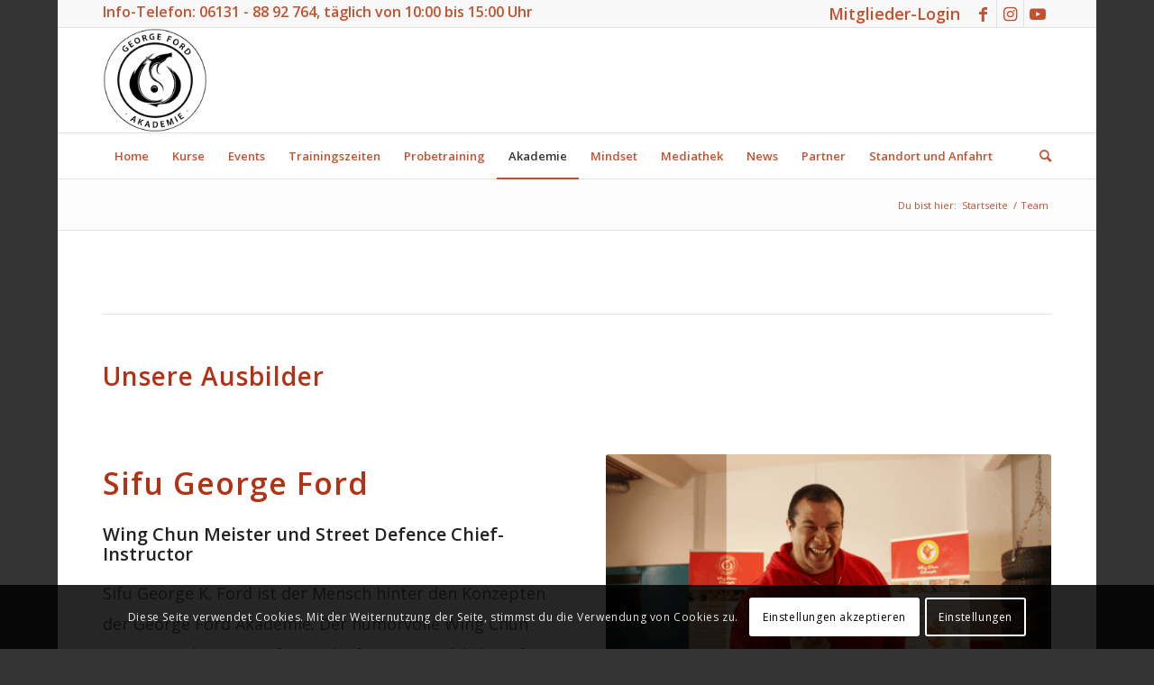

--- FILE ---
content_type: text/html; charset=UTF-8
request_url: https://george-ford-akademie.de/team
body_size: 22468
content:
<!DOCTYPE html>
<html lang="de" class="html_boxed responsive av-preloader-disabled  html_header_top html_logo_left html_bottom_nav_header html_menu_left html_large html_header_sticky html_header_shrinking html_header_topbar_active html_mobile_menu_tablet html_header_searchicon html_content_align_center html_header_unstick_top_disabled html_header_stretch_disabled html_elegant-blog html_av-submenu-hidden html_av-submenu-display-click html_av-overlay-full html_av-submenu-noclone html_entry_id_876 av-cookies-consent-show-message-bar av-cookies-cookie-consent-enabled av-cookies-can-opt-out av-cookies-user-silent-accept avia-cookie-check-browser-settings av-default-lightbox av-no-preview html_text_menu_active av-mobile-menu-switch-default">
<head>
<meta charset="UTF-8" />
<meta name="robots" content="index, follow" />


<!-- mobile setting -->
<meta name="viewport" content="width=device-width, initial-scale=1">

<!-- Scripts/CSS and wp_head hook -->
<title>Team &#8211; George Ford Akademie Mainz</title>
<meta name='robots' content='max-image-preview:large' />

				<script type='text/javascript'>

				function avia_cookie_check_sessionStorage()
				{
					//	FF throws error when all cookies blocked !!
					var sessionBlocked = false;
					try
					{
						var test = sessionStorage.getItem( 'aviaCookieRefused' ) != null;
					}
					catch(e)
					{
						sessionBlocked = true;
					}

					var aviaCookieRefused = ! sessionBlocked ? sessionStorage.getItem( 'aviaCookieRefused' ) : null;

					var html = document.getElementsByTagName('html')[0];

					/**
					 * Set a class to avoid calls to sessionStorage
					 */
					if( sessionBlocked || aviaCookieRefused )
					{
						if( html.className.indexOf('av-cookies-session-refused') < 0 )
						{
							html.className += ' av-cookies-session-refused';
						}
					}

					if( sessionBlocked || aviaCookieRefused || document.cookie.match(/aviaCookieConsent/) )
					{
						if( html.className.indexOf('av-cookies-user-silent-accept') >= 0 )
						{
							 html.className = html.className.replace(/\bav-cookies-user-silent-accept\b/g, '');
						}
					}
				}

				avia_cookie_check_sessionStorage();

			</script>
			<link rel="alternate" type="application/rss+xml" title="George Ford Akademie Mainz &raquo; Feed" href="https://george-ford-akademie.de/feed" />
<link rel="alternate" type="application/rss+xml" title="George Ford Akademie Mainz &raquo; Kommentar-Feed" href="https://george-ford-akademie.de/comments/feed" />
<link rel="alternate" title="oEmbed (JSON)" type="application/json+oembed" href="https://george-ford-akademie.de/wp-json/oembed/1.0/embed?url=https%3A%2F%2Fgeorge-ford-akademie.de%2Fteam" />
<link rel="alternate" title="oEmbed (XML)" type="text/xml+oembed" href="https://george-ford-akademie.de/wp-json/oembed/1.0/embed?url=https%3A%2F%2Fgeorge-ford-akademie.de%2Fteam&#038;format=xml" />

<!-- google webfont font replacement -->

			<script type='text/javascript'>

				(function() {

					/*	check if webfonts are disabled by user setting via cookie - or user must opt in.	*/
					var html = document.getElementsByTagName('html')[0];
					var cookie_check = html.className.indexOf('av-cookies-needs-opt-in') >= 0 || html.className.indexOf('av-cookies-can-opt-out') >= 0;
					var allow_continue = true;
					var silent_accept_cookie = html.className.indexOf('av-cookies-user-silent-accept') >= 0;

					if( cookie_check && ! silent_accept_cookie )
					{
						if( ! document.cookie.match(/aviaCookieConsent/) || html.className.indexOf('av-cookies-session-refused') >= 0 )
						{
							allow_continue = false;
						}
						else
						{
							if( ! document.cookie.match(/aviaPrivacyRefuseCookiesHideBar/) )
							{
								allow_continue = false;
							}
							else if( ! document.cookie.match(/aviaPrivacyEssentialCookiesEnabled/) )
							{
								allow_continue = false;
							}
							else if( document.cookie.match(/aviaPrivacyGoogleWebfontsDisabled/) )
							{
								allow_continue = false;
							}
						}
					}

					if( allow_continue )
					{
						var f = document.createElement('link');

						f.type 	= 'text/css';
						f.rel 	= 'stylesheet';
						f.href 	= '//fonts.googleapis.com/css?family=Open+Sans:400,600';
						f.id 	= 'avia-google-webfont';

						document.getElementsByTagName('head')[0].appendChild(f);
					}
				})();

			</script>
			<style id='wp-img-auto-sizes-contain-inline-css' type='text/css'>
img:is([sizes=auto i],[sizes^="auto," i]){contain-intrinsic-size:3000px 1500px}
/*# sourceURL=wp-img-auto-sizes-contain-inline-css */
</style>
<style id='wp-emoji-styles-inline-css' type='text/css'>

	img.wp-smiley, img.emoji {
		display: inline !important;
		border: none !important;
		box-shadow: none !important;
		height: 1em !important;
		width: 1em !important;
		margin: 0 0.07em !important;
		vertical-align: -0.1em !important;
		background: none !important;
		padding: 0 !important;
	}
/*# sourceURL=wp-emoji-styles-inline-css */
</style>
<style id='wp-block-library-inline-css' type='text/css'>
:root{--wp-block-synced-color:#7a00df;--wp-block-synced-color--rgb:122,0,223;--wp-bound-block-color:var(--wp-block-synced-color);--wp-editor-canvas-background:#ddd;--wp-admin-theme-color:#007cba;--wp-admin-theme-color--rgb:0,124,186;--wp-admin-theme-color-darker-10:#006ba1;--wp-admin-theme-color-darker-10--rgb:0,107,160.5;--wp-admin-theme-color-darker-20:#005a87;--wp-admin-theme-color-darker-20--rgb:0,90,135;--wp-admin-border-width-focus:2px}@media (min-resolution:192dpi){:root{--wp-admin-border-width-focus:1.5px}}.wp-element-button{cursor:pointer}:root .has-very-light-gray-background-color{background-color:#eee}:root .has-very-dark-gray-background-color{background-color:#313131}:root .has-very-light-gray-color{color:#eee}:root .has-very-dark-gray-color{color:#313131}:root .has-vivid-green-cyan-to-vivid-cyan-blue-gradient-background{background:linear-gradient(135deg,#00d084,#0693e3)}:root .has-purple-crush-gradient-background{background:linear-gradient(135deg,#34e2e4,#4721fb 50%,#ab1dfe)}:root .has-hazy-dawn-gradient-background{background:linear-gradient(135deg,#faaca8,#dad0ec)}:root .has-subdued-olive-gradient-background{background:linear-gradient(135deg,#fafae1,#67a671)}:root .has-atomic-cream-gradient-background{background:linear-gradient(135deg,#fdd79a,#004a59)}:root .has-nightshade-gradient-background{background:linear-gradient(135deg,#330968,#31cdcf)}:root .has-midnight-gradient-background{background:linear-gradient(135deg,#020381,#2874fc)}:root{--wp--preset--font-size--normal:16px;--wp--preset--font-size--huge:42px}.has-regular-font-size{font-size:1em}.has-larger-font-size{font-size:2.625em}.has-normal-font-size{font-size:var(--wp--preset--font-size--normal)}.has-huge-font-size{font-size:var(--wp--preset--font-size--huge)}.has-text-align-center{text-align:center}.has-text-align-left{text-align:left}.has-text-align-right{text-align:right}.has-fit-text{white-space:nowrap!important}#end-resizable-editor-section{display:none}.aligncenter{clear:both}.items-justified-left{justify-content:flex-start}.items-justified-center{justify-content:center}.items-justified-right{justify-content:flex-end}.items-justified-space-between{justify-content:space-between}.screen-reader-text{border:0;clip-path:inset(50%);height:1px;margin:-1px;overflow:hidden;padding:0;position:absolute;width:1px;word-wrap:normal!important}.screen-reader-text:focus{background-color:#ddd;clip-path:none;color:#444;display:block;font-size:1em;height:auto;left:5px;line-height:normal;padding:15px 23px 14px;text-decoration:none;top:5px;width:auto;z-index:100000}html :where(.has-border-color){border-style:solid}html :where([style*=border-top-color]){border-top-style:solid}html :where([style*=border-right-color]){border-right-style:solid}html :where([style*=border-bottom-color]){border-bottom-style:solid}html :where([style*=border-left-color]){border-left-style:solid}html :where([style*=border-width]){border-style:solid}html :where([style*=border-top-width]){border-top-style:solid}html :where([style*=border-right-width]){border-right-style:solid}html :where([style*=border-bottom-width]){border-bottom-style:solid}html :where([style*=border-left-width]){border-left-style:solid}html :where(img[class*=wp-image-]){height:auto;max-width:100%}:where(figure){margin:0 0 1em}html :where(.is-position-sticky){--wp-admin--admin-bar--position-offset:var(--wp-admin--admin-bar--height,0px)}@media screen and (max-width:600px){html :where(.is-position-sticky){--wp-admin--admin-bar--position-offset:0px}}

/*# sourceURL=wp-block-library-inline-css */
</style><style id='global-styles-inline-css' type='text/css'>
:root{--wp--preset--aspect-ratio--square: 1;--wp--preset--aspect-ratio--4-3: 4/3;--wp--preset--aspect-ratio--3-4: 3/4;--wp--preset--aspect-ratio--3-2: 3/2;--wp--preset--aspect-ratio--2-3: 2/3;--wp--preset--aspect-ratio--16-9: 16/9;--wp--preset--aspect-ratio--9-16: 9/16;--wp--preset--color--black: #000000;--wp--preset--color--cyan-bluish-gray: #abb8c3;--wp--preset--color--white: #ffffff;--wp--preset--color--pale-pink: #f78da7;--wp--preset--color--vivid-red: #cf2e2e;--wp--preset--color--luminous-vivid-orange: #ff6900;--wp--preset--color--luminous-vivid-amber: #fcb900;--wp--preset--color--light-green-cyan: #7bdcb5;--wp--preset--color--vivid-green-cyan: #00d084;--wp--preset--color--pale-cyan-blue: #8ed1fc;--wp--preset--color--vivid-cyan-blue: #0693e3;--wp--preset--color--vivid-purple: #9b51e0;--wp--preset--gradient--vivid-cyan-blue-to-vivid-purple: linear-gradient(135deg,rgb(6,147,227) 0%,rgb(155,81,224) 100%);--wp--preset--gradient--light-green-cyan-to-vivid-green-cyan: linear-gradient(135deg,rgb(122,220,180) 0%,rgb(0,208,130) 100%);--wp--preset--gradient--luminous-vivid-amber-to-luminous-vivid-orange: linear-gradient(135deg,rgb(252,185,0) 0%,rgb(255,105,0) 100%);--wp--preset--gradient--luminous-vivid-orange-to-vivid-red: linear-gradient(135deg,rgb(255,105,0) 0%,rgb(207,46,46) 100%);--wp--preset--gradient--very-light-gray-to-cyan-bluish-gray: linear-gradient(135deg,rgb(238,238,238) 0%,rgb(169,184,195) 100%);--wp--preset--gradient--cool-to-warm-spectrum: linear-gradient(135deg,rgb(74,234,220) 0%,rgb(151,120,209) 20%,rgb(207,42,186) 40%,rgb(238,44,130) 60%,rgb(251,105,98) 80%,rgb(254,248,76) 100%);--wp--preset--gradient--blush-light-purple: linear-gradient(135deg,rgb(255,206,236) 0%,rgb(152,150,240) 100%);--wp--preset--gradient--blush-bordeaux: linear-gradient(135deg,rgb(254,205,165) 0%,rgb(254,45,45) 50%,rgb(107,0,62) 100%);--wp--preset--gradient--luminous-dusk: linear-gradient(135deg,rgb(255,203,112) 0%,rgb(199,81,192) 50%,rgb(65,88,208) 100%);--wp--preset--gradient--pale-ocean: linear-gradient(135deg,rgb(255,245,203) 0%,rgb(182,227,212) 50%,rgb(51,167,181) 100%);--wp--preset--gradient--electric-grass: linear-gradient(135deg,rgb(202,248,128) 0%,rgb(113,206,126) 100%);--wp--preset--gradient--midnight: linear-gradient(135deg,rgb(2,3,129) 0%,rgb(40,116,252) 100%);--wp--preset--font-size--small: 13px;--wp--preset--font-size--medium: 20px;--wp--preset--font-size--large: 36px;--wp--preset--font-size--x-large: 42px;--wp--preset--spacing--20: 0.44rem;--wp--preset--spacing--30: 0.67rem;--wp--preset--spacing--40: 1rem;--wp--preset--spacing--50: 1.5rem;--wp--preset--spacing--60: 2.25rem;--wp--preset--spacing--70: 3.38rem;--wp--preset--spacing--80: 5.06rem;--wp--preset--shadow--natural: 6px 6px 9px rgba(0, 0, 0, 0.2);--wp--preset--shadow--deep: 12px 12px 50px rgba(0, 0, 0, 0.4);--wp--preset--shadow--sharp: 6px 6px 0px rgba(0, 0, 0, 0.2);--wp--preset--shadow--outlined: 6px 6px 0px -3px rgb(255, 255, 255), 6px 6px rgb(0, 0, 0);--wp--preset--shadow--crisp: 6px 6px 0px rgb(0, 0, 0);}:where(.is-layout-flex){gap: 0.5em;}:where(.is-layout-grid){gap: 0.5em;}body .is-layout-flex{display: flex;}.is-layout-flex{flex-wrap: wrap;align-items: center;}.is-layout-flex > :is(*, div){margin: 0;}body .is-layout-grid{display: grid;}.is-layout-grid > :is(*, div){margin: 0;}:where(.wp-block-columns.is-layout-flex){gap: 2em;}:where(.wp-block-columns.is-layout-grid){gap: 2em;}:where(.wp-block-post-template.is-layout-flex){gap: 1.25em;}:where(.wp-block-post-template.is-layout-grid){gap: 1.25em;}.has-black-color{color: var(--wp--preset--color--black) !important;}.has-cyan-bluish-gray-color{color: var(--wp--preset--color--cyan-bluish-gray) !important;}.has-white-color{color: var(--wp--preset--color--white) !important;}.has-pale-pink-color{color: var(--wp--preset--color--pale-pink) !important;}.has-vivid-red-color{color: var(--wp--preset--color--vivid-red) !important;}.has-luminous-vivid-orange-color{color: var(--wp--preset--color--luminous-vivid-orange) !important;}.has-luminous-vivid-amber-color{color: var(--wp--preset--color--luminous-vivid-amber) !important;}.has-light-green-cyan-color{color: var(--wp--preset--color--light-green-cyan) !important;}.has-vivid-green-cyan-color{color: var(--wp--preset--color--vivid-green-cyan) !important;}.has-pale-cyan-blue-color{color: var(--wp--preset--color--pale-cyan-blue) !important;}.has-vivid-cyan-blue-color{color: var(--wp--preset--color--vivid-cyan-blue) !important;}.has-vivid-purple-color{color: var(--wp--preset--color--vivid-purple) !important;}.has-black-background-color{background-color: var(--wp--preset--color--black) !important;}.has-cyan-bluish-gray-background-color{background-color: var(--wp--preset--color--cyan-bluish-gray) !important;}.has-white-background-color{background-color: var(--wp--preset--color--white) !important;}.has-pale-pink-background-color{background-color: var(--wp--preset--color--pale-pink) !important;}.has-vivid-red-background-color{background-color: var(--wp--preset--color--vivid-red) !important;}.has-luminous-vivid-orange-background-color{background-color: var(--wp--preset--color--luminous-vivid-orange) !important;}.has-luminous-vivid-amber-background-color{background-color: var(--wp--preset--color--luminous-vivid-amber) !important;}.has-light-green-cyan-background-color{background-color: var(--wp--preset--color--light-green-cyan) !important;}.has-vivid-green-cyan-background-color{background-color: var(--wp--preset--color--vivid-green-cyan) !important;}.has-pale-cyan-blue-background-color{background-color: var(--wp--preset--color--pale-cyan-blue) !important;}.has-vivid-cyan-blue-background-color{background-color: var(--wp--preset--color--vivid-cyan-blue) !important;}.has-vivid-purple-background-color{background-color: var(--wp--preset--color--vivid-purple) !important;}.has-black-border-color{border-color: var(--wp--preset--color--black) !important;}.has-cyan-bluish-gray-border-color{border-color: var(--wp--preset--color--cyan-bluish-gray) !important;}.has-white-border-color{border-color: var(--wp--preset--color--white) !important;}.has-pale-pink-border-color{border-color: var(--wp--preset--color--pale-pink) !important;}.has-vivid-red-border-color{border-color: var(--wp--preset--color--vivid-red) !important;}.has-luminous-vivid-orange-border-color{border-color: var(--wp--preset--color--luminous-vivid-orange) !important;}.has-luminous-vivid-amber-border-color{border-color: var(--wp--preset--color--luminous-vivid-amber) !important;}.has-light-green-cyan-border-color{border-color: var(--wp--preset--color--light-green-cyan) !important;}.has-vivid-green-cyan-border-color{border-color: var(--wp--preset--color--vivid-green-cyan) !important;}.has-pale-cyan-blue-border-color{border-color: var(--wp--preset--color--pale-cyan-blue) !important;}.has-vivid-cyan-blue-border-color{border-color: var(--wp--preset--color--vivid-cyan-blue) !important;}.has-vivid-purple-border-color{border-color: var(--wp--preset--color--vivid-purple) !important;}.has-vivid-cyan-blue-to-vivid-purple-gradient-background{background: var(--wp--preset--gradient--vivid-cyan-blue-to-vivid-purple) !important;}.has-light-green-cyan-to-vivid-green-cyan-gradient-background{background: var(--wp--preset--gradient--light-green-cyan-to-vivid-green-cyan) !important;}.has-luminous-vivid-amber-to-luminous-vivid-orange-gradient-background{background: var(--wp--preset--gradient--luminous-vivid-amber-to-luminous-vivid-orange) !important;}.has-luminous-vivid-orange-to-vivid-red-gradient-background{background: var(--wp--preset--gradient--luminous-vivid-orange-to-vivid-red) !important;}.has-very-light-gray-to-cyan-bluish-gray-gradient-background{background: var(--wp--preset--gradient--very-light-gray-to-cyan-bluish-gray) !important;}.has-cool-to-warm-spectrum-gradient-background{background: var(--wp--preset--gradient--cool-to-warm-spectrum) !important;}.has-blush-light-purple-gradient-background{background: var(--wp--preset--gradient--blush-light-purple) !important;}.has-blush-bordeaux-gradient-background{background: var(--wp--preset--gradient--blush-bordeaux) !important;}.has-luminous-dusk-gradient-background{background: var(--wp--preset--gradient--luminous-dusk) !important;}.has-pale-ocean-gradient-background{background: var(--wp--preset--gradient--pale-ocean) !important;}.has-electric-grass-gradient-background{background: var(--wp--preset--gradient--electric-grass) !important;}.has-midnight-gradient-background{background: var(--wp--preset--gradient--midnight) !important;}.has-small-font-size{font-size: var(--wp--preset--font-size--small) !important;}.has-medium-font-size{font-size: var(--wp--preset--font-size--medium) !important;}.has-large-font-size{font-size: var(--wp--preset--font-size--large) !important;}.has-x-large-font-size{font-size: var(--wp--preset--font-size--x-large) !important;}
/*# sourceURL=global-styles-inline-css */
</style>

<style id='classic-theme-styles-inline-css' type='text/css'>
/*! This file is auto-generated */
.wp-block-button__link{color:#fff;background-color:#32373c;border-radius:9999px;box-shadow:none;text-decoration:none;padding:calc(.667em + 2px) calc(1.333em + 2px);font-size:1.125em}.wp-block-file__button{background:#32373c;color:#fff;text-decoration:none}
/*# sourceURL=/wp-includes/css/classic-themes.min.css */
</style>
<link rel='stylesheet' id='avia-merged-styles-css' href='https://george-ford-akademie.de/wp-content/uploads/dynamic_avia/avia-merged-styles-7ff015a8a0294a27af88f59326d0b836---680d5a789686a.css' type='text/css' media='all' />
<link rel='stylesheet' id='avia-single-post-876-css' href='https://george-ford-akademie.de/wp-content/uploads/avia_posts_css/post-876.css?ver=ver-1766744956' type='text/css' media='all' />
<script type="text/javascript" src="https://george-ford-akademie.de/wp-includes/js/jquery/jquery.min.js?ver=3.7.1" id="jquery-core-js"></script>
<script type="text/javascript" src="https://george-ford-akademie.de/wp-includes/js/jquery/jquery-migrate.min.js?ver=3.4.1" id="jquery-migrate-js"></script>
<link rel="https://api.w.org/" href="https://george-ford-akademie.de/wp-json/" /><link rel="alternate" title="JSON" type="application/json" href="https://george-ford-akademie.de/wp-json/wp/v2/pages/876" /><link rel="EditURI" type="application/rsd+xml" title="RSD" href="https://george-ford-akademie.de/xmlrpc.php?rsd" />
<meta name="generator" content="WordPress 6.9" />
<link rel="canonical" href="https://george-ford-akademie.de/team" />
<link rel='shortlink' href='https://george-ford-akademie.de/?p=876' />
<link rel="profile" href="http://gmpg.org/xfn/11" />
<link rel="alternate" type="application/rss+xml" title="George Ford Akademie Mainz RSS2 Feed" href="https://george-ford-akademie.de/feed" />
<link rel="pingback" href="https://george-ford-akademie.de/xmlrpc.php" />
<!--[if lt IE 9]><script src="https://george-ford-akademie.de/wp-content/themes/enfold/js/html5shiv.js"></script><![endif]-->
<link rel="icon" href="https://george-ford-akademie.de/wp-content/uploads/2021/10/logo.png" type="image/png">

<!-- To speed up the rendering and to display the site as fast as possible to the user we include some styles and scripts for above the fold content inline -->
<script type="text/javascript">'use strict';var avia_is_mobile=!1;if(/Android|webOS|iPhone|iPad|iPod|BlackBerry|IEMobile|Opera Mini/i.test(navigator.userAgent)&&'ontouchstart' in document.documentElement){avia_is_mobile=!0;document.documentElement.className+=' avia_mobile '}
else{document.documentElement.className+=' avia_desktop '};document.documentElement.className+=' js_active ';(function(){var e=['-webkit-','-moz-','-ms-',''],n='';for(var t in e){if(e[t]+'transform' in document.documentElement.style){document.documentElement.className+=' avia_transform ';n=e[t]+'transform'};if(e[t]+'perspective' in document.documentElement.style){document.documentElement.className+=' avia_transform3d '}};if(typeof document.getElementsByClassName=='function'&&typeof document.documentElement.getBoundingClientRect=='function'&&avia_is_mobile==!1){if(n&&window.innerHeight>0){setTimeout(function(){var e=0,o={},a=0,t=document.getElementsByClassName('av-parallax'),i=window.pageYOffset||document.documentElement.scrollTop;for(e=0;e<t.length;e++){t[e].style.top='0px';o=t[e].getBoundingClientRect();a=Math.ceil((window.innerHeight+i-o.top)*0.3);t[e].style[n]='translate(0px, '+a+'px)';t[e].style.top='auto';t[e].className+=' enabled-parallax '}},50)}}})();</script><style type='text/css'>
@font-face {font-family: 'entypo-fontello'; font-weight: normal; font-style: normal; font-display: auto;
src: url('https://george-ford-akademie.de/wp-content/themes/enfold/config-templatebuilder/avia-template-builder/assets/fonts/entypo-fontello.woff2') format('woff2'),
url('https://george-ford-akademie.de/wp-content/themes/enfold/config-templatebuilder/avia-template-builder/assets/fonts/entypo-fontello.woff') format('woff'),
url('https://george-ford-akademie.de/wp-content/themes/enfold/config-templatebuilder/avia-template-builder/assets/fonts/entypo-fontello.ttf') format('truetype'),
url('https://george-ford-akademie.de/wp-content/themes/enfold/config-templatebuilder/avia-template-builder/assets/fonts/entypo-fontello.svg#entypo-fontello') format('svg'),
url('https://george-ford-akademie.de/wp-content/themes/enfold/config-templatebuilder/avia-template-builder/assets/fonts/entypo-fontello.eot'),
url('https://george-ford-akademie.de/wp-content/themes/enfold/config-templatebuilder/avia-template-builder/assets/fonts/entypo-fontello.eot?#iefix') format('embedded-opentype');
} #top .avia-font-entypo-fontello, body .avia-font-entypo-fontello, html body [data-av_iconfont='entypo-fontello']:before{ font-family: 'entypo-fontello'; }
</style>

<!--
Debugging Info for Theme support: 

Theme: Enfold
Version: 4.8.7
Installed: enfold
AviaFramework Version: 5.0
AviaBuilder Version: 4.8
aviaElementManager Version: 1.0.1
ML:1024-PU:84-PLA:5
WP:6.9
Compress: CSS:all theme files - JS:all theme files
Updates: disabled
PLAu:4
-->
</head>

<body id="top" class="wp-singular page-template-default page page-id-876 wp-theme-enfold boxed rtl_columns av-curtain-numeric open_sans  avia-responsive-images-support av-recaptcha-enabled av-google-badge-hide" itemscope="itemscope" itemtype="https://schema.org/WebPage" >

	
	<div id='wrap_all'>

	
<header id='header' class='all_colors header_color light_bg_color  av_header_top av_logo_left av_bottom_nav_header av_menu_left av_large av_header_sticky av_header_shrinking av_header_stretch_disabled av_mobile_menu_tablet av_header_searchicon av_header_unstick_top_disabled av_header_border_disabled'  role="banner" itemscope="itemscope" itemtype="https://schema.org/WPHeader" >

		<div id='header_meta' class='container_wrap container_wrap_meta  av_icon_active_right av_extra_header_active av_secondary_right av_phone_active_left av_entry_id_876'>

			      <div class='container'>
			      <ul class='noLightbox social_bookmarks icon_count_3'><li class='social_bookmarks_facebook av-social-link-facebook social_icon_1'><a  aria-label="Link zu Facebook" href='http://facebook.de/georgefordakademie' aria-hidden='false' data-av_icon='' data-av_iconfont='entypo-fontello' title='Facebook'><span class='avia_hidden_link_text'>Facebook</span></a></li><li class='social_bookmarks_instagram av-social-link-instagram social_icon_2'><a  aria-label="Link zu Instagram" href='http://instagram.com/georgefordakademie' aria-hidden='false' data-av_icon='' data-av_iconfont='entypo-fontello' title='Instagram'><span class='avia_hidden_link_text'>Instagram</span></a></li><li class='social_bookmarks_youtube av-social-link-youtube social_icon_3'><a target="_blank" aria-label="Link zu Youtube" href='https://www.youtube.com/channel/UCMb0kLe4JncX5D7AItM5rcQ' aria-hidden='false' data-av_icon='' data-av_iconfont='entypo-fontello' title='Youtube' rel="noopener"><span class='avia_hidden_link_text'>Youtube</span></a></li></ul><nav class='sub_menu'  role="navigation" itemscope="itemscope" itemtype="https://schema.org/SiteNavigationElement" ><ul id="avia2-menu" class="menu"><li id="menu-item-823" class="menu-item menu-item-type-post_type menu-item-object-page menu-item-823"><a href="https://george-ford-akademie.de/login">Mitglieder-Login</a></li>
</ul></nav><div class='phone-info with_nav'><div><font size=3px><b>Info-Telefon: <a href="tel:004961318892764"><b>06131 - 88 92 764</b></a>, täglich von 10:00 bis 15:00 Uhr</b></font></div></div>			      </div>
		</div>

		<div  id='header_main' class='container_wrap container_wrap_logo'>

        <div class='container av-logo-container'><div class='inner-container'><span class='logo avia-standard-logo'><a href='https://george-ford-akademie.de/' class=''><img src="https://george-ford-akademie.de/wp-content/uploads/2021/10/logo.png" srcset="https://george-ford-akademie.de/wp-content/uploads/2021/10/logo.png 150w, https://george-ford-akademie.de/wp-content/uploads/2021/10/logo-100x100.png 100w, https://george-ford-akademie.de/wp-content/uploads/2021/10/logo-80x80.png 80w, https://george-ford-akademie.de/wp-content/uploads/2021/10/logo-36x36.png 36w" sizes="(max-width: 150px) 100vw, 150px" height="100" width="300" alt='George Ford Akademie Mainz' title='logo' /></a></span></div></div><div id='header_main_alternate' class='container_wrap'><div class='container'><nav class='main_menu' data-selectname='Wähle eine Seite'  role="navigation" itemscope="itemscope" itemtype="https://schema.org/SiteNavigationElement" ><div class="avia-menu av-main-nav-wrap"><ul id="avia-menu" class="menu av-main-nav"><li id="menu-item-38" class="menu-item menu-item-type-post_type menu-item-object-page menu-item-home menu-item-top-level menu-item-top-level-1"><a href="https://george-ford-akademie.de/" itemprop="url" role="menuitem" tabindex="0"><span class="avia-bullet"></span><span class="avia-menu-text">Home</span><span class="avia-menu-fx"><span class="avia-arrow-wrap"><span class="avia-arrow"></span></span></span></a></li>
<li id="menu-item-1088" class="menu-item menu-item-type-custom menu-item-object-custom menu-item-has-children menu-item-top-level menu-item-top-level-2"><a itemprop="url" role="menuitem" tabindex="0"><span class="avia-bullet"></span><span class="avia-menu-text">Kurse</span><span class="avia-menu-fx"><span class="avia-arrow-wrap"><span class="avia-arrow"></span></span></span></a>


<ul class="sub-menu">
	<li id="menu-item-5180" class="menu-item menu-item-type-post_type menu-item-object-page"><a href="https://george-ford-akademie.de/ich-bin-anfaenger-was-erwartet-mich" itemprop="url" role="menuitem" tabindex="0"><span class="avia-bullet"></span><span class="avia-menu-text">Ich bin Anfänger – Was erwartet mich?</span></a></li>
	<li id="menu-item-99" class="menu-item menu-item-type-post_type menu-item-object-page"><a href="https://george-ford-akademie.de/erwachsene" itemprop="url" role="menuitem" tabindex="0"><span class="avia-bullet"></span><span class="avia-menu-text">Wing Chun Erwachsene</span></a></li>
	<li id="menu-item-243" class="menu-item menu-item-type-post_type menu-item-object-page"><a href="https://george-ford-akademie.de/kinder-und-jugendliche" itemprop="url" role="menuitem" tabindex="0"><span class="avia-bullet"></span><span class="avia-menu-text">Wing Chun Kinder und Jugendliche</span></a></li>
	<li id="menu-item-7180" class="menu-item menu-item-type-post_type menu-item-object-page"><a href="https://george-ford-akademie.de/wu-taiji" itemprop="url" role="menuitem" tabindex="0"><span class="avia-bullet"></span><span class="avia-menu-text">NEU: Wu Taiji</span></a></li>
	<li id="menu-item-140" class="menu-item menu-item-type-post_type menu-item-object-page"><a href="https://george-ford-akademie.de/street-defence" itemprop="url" role="menuitem" tabindex="0"><span class="avia-bullet"></span><span class="avia-menu-text">Street Defence Erwachsene</span></a></li>
	<li id="menu-item-603" class="menu-item menu-item-type-post_type menu-item-object-page"><a href="https://george-ford-akademie.de/power-kick-punch-fit" itemprop="url" role="menuitem" tabindex="0"><span class="avia-bullet"></span><span class="avia-menu-text">Power Kick Punch Fit</span></a></li>
	<li id="menu-item-1317" class="menu-item menu-item-type-post_type menu-item-object-page"><a href="https://george-ford-akademie.de/privatstunden" itemprop="url" role="menuitem" tabindex="0"><span class="avia-bullet"></span><span class="avia-menu-text">Privatstunden</span></a></li>
	<li id="menu-item-1438" class="menu-item menu-item-type-post_type menu-item-object-page"><a href="https://george-ford-akademie.de/geschenk-gutschein" itemprop="url" role="menuitem" tabindex="0"><span class="avia-bullet"></span><span class="avia-menu-text">Geschenk-Gutschein</span></a></li>
</ul>
</li>
<li id="menu-item-6907" class="menu-item menu-item-type-custom menu-item-object-custom menu-item-top-level menu-item-top-level-3"><a href="https://george-ford-concepts.de/veranstaltungen" itemprop="url" role="menuitem" tabindex="0"><span class="avia-bullet"></span><span class="avia-menu-text">Events</span><span class="avia-menu-fx"><span class="avia-arrow-wrap"><span class="avia-arrow"></span></span></span></a></li>
<li id="menu-item-1396" class="menu-item menu-item-type-post_type menu-item-object-page menu-item-mega-parent  menu-item-top-level menu-item-top-level-4"><a href="https://george-ford-akademie.de/trainingszeiten" itemprop="url" role="menuitem" tabindex="0"><span class="avia-bullet"></span><span class="avia-menu-text">Trainingszeiten</span><span class="avia-menu-fx"><span class="avia-arrow-wrap"><span class="avia-arrow"></span></span></span></a></li>
<li id="menu-item-1339" class="menu-item menu-item-type-post_type menu-item-object-page menu-item-top-level menu-item-top-level-5"><a href="https://george-ford-akademie.de/probetraining" itemprop="url" role="menuitem" tabindex="0"><span class="avia-bullet"></span><span class="avia-menu-text">Probetraining</span><span class="avia-menu-fx"><span class="avia-arrow-wrap"><span class="avia-arrow"></span></span></span></a></li>
<li id="menu-item-1089" class="menu-item menu-item-type-custom menu-item-object-custom current-menu-ancestor current-menu-parent menu-item-has-children menu-item-top-level menu-item-top-level-6"><a itemprop="url" role="menuitem" tabindex="0"><span class="avia-bullet"></span><span class="avia-menu-text">Akademie</span><span class="avia-menu-fx"><span class="avia-arrow-wrap"><span class="avia-arrow"></span></span></span></a>


<ul class="sub-menu">
	<li id="menu-item-1022" class="menu-item menu-item-type-post_type menu-item-object-page"><a href="https://george-ford-akademie.de/unsere-konzepte" itemprop="url" role="menuitem" tabindex="0"><span class="avia-bullet"></span><span class="avia-menu-text">Unsere Schulungsmaßnahmen</span></a></li>
	<li id="menu-item-926" class="menu-item menu-item-type-post_type menu-item-object-page current-menu-item page_item page-item-876 current_page_item"><a href="https://george-ford-akademie.de/team" itemprop="url" role="menuitem" tabindex="0"><span class="avia-bullet"></span><span class="avia-menu-text">Team/ Kooperationspartner</span></a></li>
	<li id="menu-item-3562" class="menu-item menu-item-type-post_type menu-item-object-page"><a href="https://george-ford-akademie.de/raeumlichkeiten" itemprop="url" role="menuitem" tabindex="0"><span class="avia-bullet"></span><span class="avia-menu-text">Räumlichkeiten</span></a></li>
	<li id="menu-item-4712" class="menu-item menu-item-type-post_type menu-item-object-page"><a href="https://george-ford-akademie.de/zertifikate" itemprop="url" role="menuitem" tabindex="0"><span class="avia-bullet"></span><span class="avia-menu-text">Zertifikate</span></a></li>
</ul>
</li>
<li id="menu-item-4925" class="menu-item menu-item-type-custom menu-item-object-custom menu-item-has-children menu-item-top-level menu-item-top-level-7"><a href="#" itemprop="url" role="menuitem" tabindex="0"><span class="avia-bullet"></span><span class="avia-menu-text">Mindset</span><span class="avia-menu-fx"><span class="avia-arrow-wrap"><span class="avia-arrow"></span></span></span></a>


<ul class="sub-menu">
	<li id="menu-item-1021" class="menu-item menu-item-type-post_type menu-item-object-page"><a href="https://george-ford-akademie.de/aeussere-kampfkunst" itemprop="url" role="menuitem" tabindex="0"><span class="avia-bullet"></span><span class="avia-menu-text">Äußere Kampfkunst</span></a></li>
	<li id="menu-item-1019" class="menu-item menu-item-type-post_type menu-item-object-page"><a href="https://george-ford-akademie.de/innere-kampfkunst" itemprop="url" role="menuitem" tabindex="0"><span class="avia-bullet"></span><span class="avia-menu-text">Innere Kampfkunst</span></a></li>
	<li id="menu-item-4871" class="menu-item menu-item-type-post_type menu-item-object-page"><a href="https://george-ford-akademie.de/entwicklungs-kompass" itemprop="url" role="menuitem" tabindex="0"><span class="avia-bullet"></span><span class="avia-menu-text">Entwicklungs-Kompass</span></a></li>
	<li id="menu-item-1082" class="menu-item menu-item-type-post_type menu-item-object-page"><a href="https://george-ford-akademie.de/superhelden-reise" itemprop="url" role="menuitem" tabindex="0"><span class="avia-bullet"></span><span class="avia-menu-text">Superhelden-Konzept</span></a></li>
	<li id="menu-item-1332" class="menu-item menu-item-type-post_type menu-item-object-page"><a href="https://george-ford-akademie.de/vorbilder-konzept" itemprop="url" role="menuitem" tabindex="0"><span class="avia-bullet"></span><span class="avia-menu-text">Vorbilder-Konzept</span></a></li>
	<li id="menu-item-1353" class="menu-item menu-item-type-post_type menu-item-object-page"><a href="https://george-ford-akademie.de/bodyguard-konzept" itemprop="url" role="menuitem" tabindex="0"><span class="avia-bullet"></span><span class="avia-menu-text">Bodyguard-Konzept</span></a></li>
</ul>
</li>
<li id="menu-item-3891" class="menu-item menu-item-type-post_type menu-item-object-page menu-item-mega-parent  menu-item-top-level menu-item-top-level-8"><a href="https://george-ford-akademie.de/videos" itemprop="url" role="menuitem" tabindex="0"><span class="avia-bullet"></span><span class="avia-menu-text">Mediathek</span><span class="avia-menu-fx"><span class="avia-arrow-wrap"><span class="avia-arrow"></span></span></span></a></li>
<li id="menu-item-1558" class="menu-item menu-item-type-post_type menu-item-object-page menu-item-top-level menu-item-top-level-9"><a href="https://george-ford-akademie.de/news" itemprop="url" role="menuitem" tabindex="0"><span class="avia-bullet"></span><span class="avia-menu-text">News</span><span class="avia-menu-fx"><span class="avia-arrow-wrap"><span class="avia-arrow"></span></span></span></a></li>
<li id="menu-item-1591" class="menu-item menu-item-type-post_type menu-item-object-page menu-item-top-level menu-item-top-level-10"><a href="https://george-ford-akademie.de/partner" itemprop="url" role="menuitem" tabindex="0"><span class="avia-bullet"></span><span class="avia-menu-text">Partner</span><span class="avia-menu-fx"><span class="avia-arrow-wrap"><span class="avia-arrow"></span></span></span></a></li>
<li id="menu-item-1419" class="menu-item menu-item-type-post_type menu-item-object-page menu-item-mega-parent  menu-item-top-level menu-item-top-level-11"><a href="https://george-ford-akademie.de/standort-und-anfahrt" itemprop="url" role="menuitem" tabindex="0"><span class="avia-bullet"></span><span class="avia-menu-text">Standort und Anfahrt</span><span class="avia-menu-fx"><span class="avia-arrow-wrap"><span class="avia-arrow"></span></span></span></a></li>
<li id="menu-item-search" class="noMobile menu-item menu-item-search-dropdown menu-item-avia-special"><a aria-label="Suche" href="?s=" rel="nofollow" data-avia-search-tooltip="

&lt;form role=&quot;search&quot; action=&quot;https://george-ford-akademie.de/&quot; id=&quot;searchform&quot; method=&quot;get&quot; class=&quot;&quot;&gt;
	&lt;div&gt;
		&lt;input type=&quot;text&quot; id=&quot;s&quot; name=&quot;s&quot; value=&quot;&quot; placeholder=&#039;Suche&#039; /&gt;
		&lt;input type=&quot;submit&quot; value=&quot;&quot; id=&quot;searchsubmit&quot; class=&quot;button avia-font-entypo-fontello&quot; /&gt;
			&lt;/div&gt;
&lt;/form&gt;
" aria-hidden='false' data-av_icon='' data-av_iconfont='entypo-fontello'><span class="avia_hidden_link_text">Suche</span></a></li><li class="av-burger-menu-main menu-item-avia-special ">
	        			<a href="#" aria-label="Menü" aria-hidden="false">
							<span class="av-hamburger av-hamburger--spin av-js-hamburger">
								<span class="av-hamburger-box">
						          <span class="av-hamburger-inner"></span>
						          <strong>Menü</strong>
								</span>
							</span>
							<span class="avia_hidden_link_text">Menü</span>
						</a>
	        		   </li></ul></div></nav></div> </div> 
		<!-- end container_wrap-->
		</div>
		<div class='header_bg'></div>

<!-- end header -->
</header>

	<div id='main' class='all_colors' data-scroll-offset='116'>

	<div class='stretch_full container_wrap alternate_color light_bg_color empty_title  title_container'><div class='container'><div class="breadcrumb breadcrumbs avia-breadcrumbs"><div class="breadcrumb-trail" ><span class="trail-before"><span class="breadcrumb-title">Du bist hier:</span></span> <span  itemscope="itemscope" itemtype="https://schema.org/BreadcrumbList" ><span  itemscope="itemscope" itemtype="https://schema.org/ListItem" itemprop="itemListElement" ><a itemprop="url" href="https://george-ford-akademie.de" title="George Ford Akademie Mainz" rel="home" class="trail-begin"><span itemprop="name">Startseite</span></a><span itemprop="position" class="hidden">1</span></span></span> <span class="sep">/</span> <span class="trail-end">Team</span></div></div></div></div><div   class='main_color container_wrap_first container_wrap fullsize'  ><div class='container av-section-cont-open' ><main  role="main" itemprop="mainContentOfPage"  class='template-page content  av-content-full alpha units'><div class='post-entry post-entry-type-page post-entry-876'><div class='entry-content-wrapper clearfix'><div  class='hr av-30m9ys-94b1ac38b69ed376423e78c7cdad369b hr-default  avia-builder-el-0  el_before_av_textblock  avia-builder-el-first  '><span class='hr-inner '><span class="hr-inner-style"></span></span></div>
<section  class='av_textblock_section av-kx2gl75q-e0e3a684701b54cc29289f28e751de5b '  itemscope="itemscope" itemtype="https://schema.org/CreativeWork" ><div class='avia_textblock '  itemprop="text" ><h2>Unsere Ausbilder</h2>
</div></section>
<div class='flex_column av-2w68e4-a19c618f47d28c59f9224ca3624569d7 av_one_half  avia-builder-el-2  el_after_av_textblock  el_before_av_one_half  first flex_column_div column-top-margin'   ><section  class='av_textblock_section av-kx2g1ojj-60a7b3f0015fa4b818555ec4d57a268d '  itemscope="itemscope" itemtype="https://schema.org/CreativeWork" ><div class='avia_textblock '  itemprop="text" ><h1>Sifu George Ford</h1>
<h3 class="elementor-heading-title elementor-size-default">Wing Chun Meister und Street Defence Chief-Instructor</h3>
</div></section>
<section  class='av_textblock_section av-kx2gayjx-600f6c7891e744212d4ad7ff8f841491 '  itemscope="itemscope" itemtype="https://schema.org/CreativeWork" ><div class='avia_textblock '  itemprop="text" ><p>Sifu George K. Ford ist der Mensch hinter den Konzepten der George Ford Akademie. Der humorvolle Wing Chun Meister und Street Defence Chief-Instructor blickt auf 30-jährige Erfahrungen in der Schulung von Kindern, Jugendlichen und Erwachsenen zurück.</p>
</div></section>
<div  class='avia-button-wrap avia-button-left  avia-builder-el-5  el_after_av_textblock  avia-builder-el-last ' ><a href='https://george-ford-concepts.de/george-ford/' class='avia-button av-kx2gzne3-5dea5a426657a1890bf239879d14bcc9 avia-icon_select-yes-left-icon avia-size-x-large avia-position-left avia-color-theme-color ' target="_blank" rel="noopener noreferrer"><span class='avia_button_icon avia_button_icon_left' aria-hidden='true' data-av_icon='' data-av_iconfont='entypo-fontello'></span><span class='avia_iconbox_title' >George Ford Profil</span></a></div></div><div class='flex_column av-2qp8kk-6ce9b4d91b54115a22d1db54fddd7931 av_one_half  avia-builder-el-6  el_after_av_one_half  el_before_av_hr  flex_column_div column-top-margin'   ><div  class='avia-image-container av-kx2g901e-17d4ddf46c144f307239fc940cc350c3 av-styling- avia-align-center  avia-builder-el-7  avia-builder-el-no-sibling  '  itemprop="image" itemscope="itemscope" itemtype="https://schema.org/ImageObject" ><div class="avia-image-container-inner"><div class="avia-image-overlay-wrap"><img fetchpriority="high" decoding="async" class='wp-image-886 avia-img-lazy-loading-not-886 avia_image' src="https://george-ford-akademie.de/wp-content/uploads/2021/12/Win_comComp.png" alt='' title='Win_comComp'  height="365" width="547"  itemprop="thumbnailUrl" srcset="https://george-ford-akademie.de/wp-content/uploads/2021/12/Win_comComp.png 547w, https://george-ford-akademie.de/wp-content/uploads/2021/12/Win_comComp-300x200.png 300w" sizes="(max-width: 547px) 100vw, 547px" /></div></div></div></div></p>
<div  class='hr av-298qss-dc5bd5b890025a0e9835611a29632dc8 hr-default  avia-builder-el-8  el_after_av_one_half  el_before_av_one_half  '><span class='hr-inner '><span class="hr-inner-style"></span></span></div>
<div class='flex_column av-234hsc-9a6b4c1f51ffbcf00651b9778389b5e7 av_one_half  avia-builder-el-9  el_after_av_hr  el_before_av_one_half  first flex_column_div '   ><section  class='av_textblock_section av-mjmpvz1b-2f7e34530af4bd5b395e84ac04c96ccb '  itemscope="itemscope" itemtype="https://schema.org/CreativeWork" ><div class='avia_textblock '  itemprop="text" ><h1>Si-Dai Eugen Roding</h1>
<h3 class="elementor-heading-title elementor-size-default">Ausbilder Wu Taiji &amp; Shaolin Kung Fu</h3>
</div></section>
<section  class='av_textblock_section av-mjmpw4bo-4d67517a78bd2baa0de07d306e7dee42 '  itemscope="itemscope" itemtype="https://schema.org/CreativeWork" ><div class='avia_textblock '  itemprop="text" ><section class="av_textblock_section av-mjmp2m4e-2672cef2949f3e8a29cbb6f981b9a994 ">
<div class="avia_textblock ">
<p data-start="2313" data-end="2613">Eugen praktiziert seit vielen Jahren <strong data-start="2350" data-end="2371">Wing Chun Kung Fu</strong> und seit einiger Zeit auch <strong data-start="2399" data-end="2416">Wu Taiji Quan</strong>. Er wird innerhalb der George-Ford-Akademie sowie des Eternal Spring Institute ausgebildet. Sein Unterricht ist ruhig, präzise und zielgerichtet – ideal für Anfänger wie auch für Fortgeschrittene.</p>
</div>
</section>
</div></section></div><div class='flex_column av-1yrx7o-3f79fd5b80fa1b3459ccadc198900540 av_one_half  avia-builder-el-12  el_after_av_one_half  el_before_av_hr  flex_column_div '   ><div  class='avia-image-container av-mjmpua8g-aa6e8ae4764cd491ee528f4ceeb2c9bb av-styling- avia-align-center  avia-builder-el-13  avia-builder-el-no-sibling  '  itemprop="image" itemscope="itemscope" itemtype="https://schema.org/ImageObject" ><div class="avia-image-container-inner"><div class="avia-image-overlay-wrap"><img decoding="async" class='wp-image-7276 avia-img-lazy-loading-not-7276 avia_image' src="https://george-ford-akademie.de/wp-content/uploads/2025/12/image3-529x705.jpeg" alt='' title='image3'  height="705" width="529"  itemprop="thumbnailUrl" srcset="https://george-ford-akademie.de/wp-content/uploads/2025/12/image3-529x705.jpeg 529w, https://george-ford-akademie.de/wp-content/uploads/2025/12/image3-225x300.jpeg 225w, https://george-ford-akademie.de/wp-content/uploads/2025/12/image3-773x1030.jpeg 773w, https://george-ford-akademie.de/wp-content/uploads/2025/12/image3-768x1024.jpeg 768w, https://george-ford-akademie.de/wp-content/uploads/2025/12/image3-1152x1536.jpeg 1152w, https://george-ford-akademie.de/wp-content/uploads/2025/12/image3-1536x2048.jpeg 1536w, https://george-ford-akademie.de/wp-content/uploads/2025/12/image3-1125x1500.jpeg 1125w, https://george-ford-akademie.de/wp-content/uploads/2025/12/image3-scaled.jpeg 1920w" sizes="(max-width: 529px) 100vw, 529px" /></div></div></div></div><div  class='hr av-z0ne4-af88da8d9adfa4b6118ae715d46392b3 hr-default  avia-builder-el-14  el_after_av_one_half  el_before_av_one_half  '><span class='hr-inner '><span class="hr-inner-style"></span></span></div></p>
<div class='flex_column av-1fdshw-e7c2ffad69be9c6e45ed3b872b46fb3a av_one_half  avia-builder-el-15  el_after_av_hr  el_before_av_one_half  first flex_column_div '   ><section  class='av_textblock_section av-kx2h2c86-9288de38b2f73c67de364ff632d3ee49 '  itemscope="itemscope" itemtype="https://schema.org/CreativeWork" ><div class='avia_textblock '  itemprop="text" ><h2 class="elementor-heading-title elementor-size-default" style="text-align: left;">Sihing Felix</h2>
<h3 class="elementor-heading-title elementor-size-default" style="text-align: left;">Wing Chun Kids &amp; Teens</h3>
</div></section>
<section  class='av_textblock_section av-mjmq1eiu-57e5555f7ac70971bcc0398c01f0a9b4 '  itemscope="itemscope" itemtype="https://schema.org/CreativeWork" ><div class='avia_textblock '  itemprop="text" ><p data-start="115" data-end="409">Sihing Felix unterrichtet Wing Chun speziell für Kinder und Jugendliche und bringt dabei Fachkompetenz, Geduld und Feingefühl zusammen. Als <strong data-start="263" data-end="273">Sihing</strong> verfügt er über langjährige Erfahrung im Wing Chun und steht für eine klare, strukturierte und respektvolle Vermittlung der Kampfkunst.</p>
</div></section></div><div class='flex_column av-1sb06k-5794c0349413be7b53e5ab3e084d71a7 av_one_half  avia-builder-el-18  el_after_av_one_half  el_before_av_hr  flex_column_div '   ><div  class='avia-image-container av-1lnp7o-71f8499602b647c5f75394cec358855e av-styling- avia-align-center  avia-builder-el-19  avia-builder-el-no-sibling  '  itemprop="image" itemscope="itemscope" itemtype="https://schema.org/ImageObject" ><div class="avia-image-container-inner"><div class="avia-image-overlay-wrap"><img decoding="async" class='wp-image-3448 avia-img-lazy-loading-not-3448 avia_image' src="https://george-ford-akademie.de/wp-content/uploads/2022/02/trainer_sihing_felix2-325x705.jpeg" alt='' title='trainer_sihing_felix2'  height="705" width="325"  itemprop="thumbnailUrl" srcset="https://george-ford-akademie.de/wp-content/uploads/2022/02/trainer_sihing_felix2-325x705.jpeg 325w, https://george-ford-akademie.de/wp-content/uploads/2022/02/trainer_sihing_felix2-138x300.jpeg 138w, https://george-ford-akademie.de/wp-content/uploads/2022/02/trainer_sihing_felix2-474x1030.jpeg 474w, https://george-ford-akademie.de/wp-content/uploads/2022/02/trainer_sihing_felix2-768x1668.jpeg 768w, https://george-ford-akademie.de/wp-content/uploads/2022/02/trainer_sihing_felix2-707x1536.jpeg 707w, https://george-ford-akademie.de/wp-content/uploads/2022/02/trainer_sihing_felix2-691x1500.jpeg 691w, https://george-ford-akademie.de/wp-content/uploads/2022/02/trainer_sihing_felix2-600x1303.jpeg 600w, https://george-ford-akademie.de/wp-content/uploads/2022/02/trainer_sihing_felix2.jpeg 840w" sizes="(max-width: 325px) 100vw, 325px" /></div></div></div></div><div  class='hr av-1d86ik-dfb557472a1464b861633ef3684bb087 hr-default  avia-builder-el-20  el_after_av_one_half  el_before_av_one_half  '><span class='hr-inner '><span class="hr-inner-style"></span></span></div></p>
<div class='flex_column av-1awocc-fdf02dd7cfe423727b0b1db1c7d8e44e av_one_half  avia-builder-el-21  el_after_av_hr  el_before_av_one_half  first flex_column_div '   ><section  class='av_textblock_section av-kx2gwv59-9374a5bef3feff40f56c395a852f82a5 '  itemscope="itemscope" itemtype="https://schema.org/CreativeWork" ><div class='avia_textblock '  itemprop="text" ><h2 class="elementor-heading-title elementor-size-default" style="text-align: left;">Dai-Sifu Matthias</h2>
<h3 class="elementor-heading-title elementor-size-default" style="text-align: left;">Wing Chun Meister (Region Sachsen)</h3>
</div></section>
<section  class='av_textblock_section av-mjmq3ex2-2189f023a0033e83410983a972d46007 '  itemscope="itemscope" itemtype="https://schema.org/CreativeWork" ><div class='avia_textblock '  itemprop="text" ><p data-start="124" data-end="388">Dai-Sifu Matthias ist Wing Chun Meister und verantwortet die fachliche Betreuung im Raum Sachsen. Mit langjähriger Erfahrung und tiefem Verständnis der Wing-Chun-Prinzipien steht er für eine klare, strukturierte und authentische Weitergabe der Kampfkunst.</p>
</div></section></div><div class='flex_column av-17uklw-688f2aa0d822d9b5712f66a54df7f0b8 av_one_half  avia-builder-el-24  el_after_av_one_half  el_before_av_hr  flex_column_div '   ><div  class='avia-image-container av-42y10-b5040c9dcecb31b5f11654aa886e1f45 av-styling- avia-align-center  avia-builder-el-25  avia-builder-el-no-sibling  '  itemprop="image" itemscope="itemscope" itemtype="https://schema.org/ImageObject" ><div class="avia-image-container-inner"><div class="avia-image-overlay-wrap"><img decoding="async" class='wp-image-902 avia-img-lazy-loading-not-902 avia_image' src="https://george-ford-akademie.de/wp-content/uploads/2021/12/DaiSifuMatthias.jpg" alt='' title='DaiSifuMatthias'  height="560" width="400"  itemprop="thumbnailUrl" srcset="https://george-ford-akademie.de/wp-content/uploads/2021/12/DaiSifuMatthias.jpg 400w, https://george-ford-akademie.de/wp-content/uploads/2021/12/DaiSifuMatthias-214x300.jpg 214w" sizes="(max-width: 400px) 100vw, 400px" /></div></div></div></div><div  class='hr av-2jxtgc-e81ea7c5a4aebaaeee5d5f2975ee7c39 hr-default  avia-builder-el-26  el_after_av_one_half  el_before_av_one_half  '><span class='hr-inner '><span class="hr-inner-style"></span></span></div></p>
<div class='flex_column av-1rqr0k-fbfe6741bc05a64e31703cb8d684bd44 av_one_half  avia-builder-el-27  el_after_av_hr  el_before_av_one_half  first flex_column_div '   ><section  class='av_textblock_section av-mjmq79y7-d3052461116bb30c5e26dc7a649ae7ca '  itemscope="itemscope" itemtype="https://schema.org/CreativeWork" ><div class='avia_textblock '  itemprop="text" ><h2 class="elementor-heading-title elementor-size-default" style="text-align: left;">Sifu Andre Tschepe</h2>
<h3 class="elementor-heading-title elementor-size-default" style="text-align: left;">Wing Chun Meister</h3>
</div></section>
<section  class='av_textblock_section av-kx2ggry2-1d43aa178e9a12bf211550df5cdc93b1 '  itemscope="itemscope" itemtype="https://schema.org/CreativeWork" ><div class='avia_textblock '  itemprop="text" ><p>Sifu Andre Tschepe ist Wing Chun Meister der George-Ford-Akademie Mainz und steht für eine authentische, strukturierte und praxisnahe Vermittlung des Wing Chun. Mit langjähriger Erfahrung und tiefem Verständnis der Prinzipien dieser Kampfkunst legt er besonderen Wert auf saubere Technik, korrekte Struktur und funktionale Anwendung.</p>
</div></section></div><div class='flex_column av-zo1zg-0c5564580a0d1ca433b1f05a16f2abd2 av_one_half  avia-builder-el-30  el_after_av_one_half  el_before_av_hr  flex_column_div '   ><div  class='avia-image-container av-pxhm4-466f5bc5fbc96348560312703e4aabf4 av-styling- avia-align-center  avia-builder-el-31  avia-builder-el-no-sibling  '  itemprop="image" itemscope="itemscope" itemtype="https://schema.org/ImageObject" ><div class="avia-image-container-inner"><div class="avia-image-overlay-wrap"><img decoding="async" class='wp-image-893 avia-img-lazy-loading-not-893 avia_image' src="https://george-ford-akademie.de/wp-content/uploads/2021/12/AndreTschepe.png" alt='' title='AndreTschepe'  height="469" width="265"  itemprop="thumbnailUrl" srcset="https://george-ford-akademie.de/wp-content/uploads/2021/12/AndreTschepe.png 265w, https://george-ford-akademie.de/wp-content/uploads/2021/12/AndreTschepe-170x300.png 170w" sizes="(max-width: 265px) 100vw, 265px" /></div></div></div></div><div  class='hr av-n2v64-82482db64cc730a9f84ae4ce5fef5aa6 hr-default  avia-builder-el-32  el_after_av_one_half  el_before_av_one_half  '><span class='hr-inner '><span class="hr-inner-style"></span></span></div></p>
<div class='flex_column av-3ipms-9b9483e8b781b77c395ce72488b503d0 av_one_half  avia-builder-el-33  el_after_av_hr  el_before_av_one_half  first flex_column_div '   ><section  class='av_textblock_section av-kx2gf0ye-721e4c804ede0bfd011d61ccb4a04918 '  itemscope="itemscope" itemtype="https://schema.org/CreativeWork" ><div class='avia_textblock '  itemprop="text" ><h2 class="elementor-heading-title elementor-size-default" style="text-align: left;">Sifu Holm Hümmler</h2>
<h3 class="elementor-heading-title elementor-size-default" style="text-align: left;">Wing Chun Meister</h3>
</div></section>
<section  class='av_textblock_section av-mjmqaohy-b30c8dd7e022f8f2291fbe8766c640a7 '  itemscope="itemscope" itemtype="https://schema.org/CreativeWork" ><div class='avia_textblock '  itemprop="text" ><p data-start="106" data-end="518">Sifu Holm Hümmler ist nicht nur Wissenschaftler, sondern auch Wing Chun Meister der George-Ford-Akademie. Er vereint fundiertes Fachwissen mit langjähriger Erfahrung in den traditionellen Kampfkünsten und steht für eine klare, strukturierte und authentische Vermittlung des Wing Chun. Auch er steht für die George-Ford-Akademie für Tradition, Qualität und kontinuierliche Weiterentwicklung.</p>
</div></section></div><div class='flex_column av-e8yq4-94f7ade99fad5bc097fcf6912f3f1bab av_one_half  avia-builder-el-36  el_after_av_one_half  el_before_av_hr  flex_column_div '   ><div  class='avia-image-container av-b8wak-2c3f9d52b2ad64fc2605d4671acfbccf av-styling- avia-align-center  avia-builder-el-37  avia-builder-el-no-sibling  '  itemprop="image" itemscope="itemscope" itemtype="https://schema.org/ImageObject" ><div class="avia-image-container-inner"><div class="avia-image-overlay-wrap"><img decoding="async" class='wp-image-888 avia-img-lazy-loading-not-888 avia_image' src="https://george-ford-akademie.de/wp-content/uploads/2021/12/HolmHuemmler.png" alt='' title='HolmHuemmler'  height="459" width="262"  itemprop="thumbnailUrl" srcset="https://george-ford-akademie.de/wp-content/uploads/2021/12/HolmHuemmler.png 262w, https://george-ford-akademie.de/wp-content/uploads/2021/12/HolmHuemmler-171x300.png 171w" sizes="(max-width: 262px) 100vw, 262px" /></div></div></div></div><div  class='hr av-1c8g90-3bb02becbd0ea66a5deeec00dfbd2daf hr-default  avia-builder-el-38  el_after_av_one_half  avia-builder-el-last  '><span class='hr-inner '><span class="hr-inner-style"></span></span></div></p>
</div></div></main><!-- close content main element --> <!-- section close by builder template -->		</div><!--end builder template--></div><!-- close default .container_wrap element -->

	
				<footer class='container_wrap socket_color' id='socket'  role="contentinfo" itemscope="itemscope" itemtype="https://schema.org/WPFooter" >
                    <div class='container'>

                        <span class='copyright'>© Copyright - George Ford Akademie Mainz - <a rel='nofollow' href='https://kriesi.at'>Enfold Theme by Kriesi</a></span>

                        <ul class='noLightbox social_bookmarks icon_count_3'><li class='social_bookmarks_facebook av-social-link-facebook social_icon_1'><a  aria-label="Link zu Facebook" href='http://facebook.de/georgefordakademie' aria-hidden='false' data-av_icon='' data-av_iconfont='entypo-fontello' title='Facebook'><span class='avia_hidden_link_text'>Facebook</span></a></li><li class='social_bookmarks_instagram av-social-link-instagram social_icon_2'><a  aria-label="Link zu Instagram" href='http://instagram.com/georgefordakademie' aria-hidden='false' data-av_icon='' data-av_iconfont='entypo-fontello' title='Instagram'><span class='avia_hidden_link_text'>Instagram</span></a></li><li class='social_bookmarks_youtube av-social-link-youtube social_icon_3'><a target="_blank" aria-label="Link zu Youtube" href='https://www.youtube.com/channel/UCMb0kLe4JncX5D7AItM5rcQ' aria-hidden='false' data-av_icon='' data-av_iconfont='entypo-fontello' title='Youtube' rel="noopener"><span class='avia_hidden_link_text'>Youtube</span></a></li></ul><nav class='sub_menu_socket'  role="navigation" itemscope="itemscope" itemtype="https://schema.org/SiteNavigationElement" ><div class="avia3-menu"><ul id="avia3-menu" class="menu"><li id="menu-item-1546" class="menu-item menu-item-type-post_type menu-item-object-page menu-item-top-level menu-item-top-level-1"><a href="https://george-ford-akademie.de/impressum" itemprop="url" role="menuitem" tabindex="0"><span class="avia-bullet"></span><span class="avia-menu-text">Impressum</span><span class="avia-menu-fx"><span class="avia-arrow-wrap"><span class="avia-arrow"></span></span></span></a></li>
<li id="menu-item-1548" class="menu-item menu-item-type-post_type menu-item-object-page menu-item-top-level menu-item-top-level-2"><a href="https://george-ford-akademie.de/disclaimer" itemprop="url" role="menuitem" tabindex="0"><span class="avia-bullet"></span><span class="avia-menu-text">Disclaimer</span><span class="avia-menu-fx"><span class="avia-arrow-wrap"><span class="avia-arrow"></span></span></span></a></li>
<li id="menu-item-1549" class="menu-item menu-item-type-post_type menu-item-object-page menu-item-top-level menu-item-top-level-3"><a href="https://george-ford-akademie.de/datenschutz" itemprop="url" role="menuitem" tabindex="0"><span class="avia-bullet"></span><span class="avia-menu-text">Datenschutz</span><span class="avia-menu-fx"><span class="avia-arrow-wrap"><span class="avia-arrow"></span></span></span></a></li>
<li id="menu-item-1547" class="menu-item menu-item-type-post_type menu-item-object-page menu-item-top-level menu-item-top-level-4"><a href="https://george-ford-akademie.de/cookie-policy" itemprop="url" role="menuitem" tabindex="0"><span class="avia-bullet"></span><span class="avia-menu-text">Cookie-Policy</span><span class="avia-menu-fx"><span class="avia-arrow-wrap"><span class="avia-arrow"></span></span></span></a></li>
</ul></div></nav>
                    </div>

	            <!-- ####### END SOCKET CONTAINER ####### -->
				</footer>


					<!-- end main -->
		</div>

		<!-- end wrap_all --></div>

<a href='#top' title='Nach oben scrollen' id='scroll-top-link' aria-hidden='true' data-av_icon='' data-av_iconfont='entypo-fontello'><span class="avia_hidden_link_text">Nach oben scrollen</span></a>

<div id="fb-root"></div>

<div class="avia-cookie-consent-wrap" aria-hidden="true"><div class='avia-cookie-consent cookiebar-hidden  avia-cookiemessage-bottom'  aria-hidden='true'  data-contents='5e6324531836dc8a3365ecd27f8b52c8||v1.0' ><div class="container"><p class='avia_cookie_text'>Diese Seite verwendet Cookies. Mit der Weiternutzung der Seite, stimmst du die Verwendung von Cookies zu.</p><a href='#' class='avia-button avia-color-theme-color-highlight avia-cookie-consent-button avia-cookie-consent-button-1  avia-cookie-close-bar '  title="Erlaube die Verwendung von Cookies - du kannst verwendete Cookies in den Einstellungen bearbeiten" >Einstellungen akzeptieren</a><a href='#' class='avia-button avia-color-theme-color-highlight avia-cookie-consent-button avia-cookie-consent-button-2 av-extra-cookie-btn  avia-cookie-info-btn '  title="Erfahre mehr über Cookies und wähle welche du zulassen willst und welche nicht." >Einstellungen</a></div></div><div id='av-consent-extra-info' data-nosnippet class='av-inline-modal main_color avia-hide-popup-close'>
<style type="text/css" data-created_by="avia_inline_auto" id="style-css-av-av_heading-e9726c5b3ba47c61a37656c1e7d02a7a">
#top .av-special-heading.av-av_heading-e9726c5b3ba47c61a37656c1e7d02a7a{
margin:10px 0 0 0;
padding-bottom:10px;
}
</style>
<div  class='av-special-heading av-av_heading-e9726c5b3ba47c61a37656c1e7d02a7a av-special-heading-h3 blockquote modern-quote '><h3 class='av-special-heading-tag '  itemprop="headline"  >Cookie and Privacy Settings</h3><div class='special-heading-border'><div class='special-heading-inner-border'></div></div></div><br />
<style type="text/css" data-created_by="avia_inline_auto" id="style-css-av-jhe1dyat-381e073337cc8512c616f9ce78cc22d9">
#top .hr.av-jhe1dyat-381e073337cc8512c616f9ce78cc22d9{
margin-top:0px;
margin-bottom:0px;
}
.hr.av-jhe1dyat-381e073337cc8512c616f9ce78cc22d9 .hr-inner{
width:100%;
}
</style>
<div  class='hr av-jhe1dyat-381e073337cc8512c616f9ce78cc22d9 hr-custom hr-left hr-icon-no '><span class='hr-inner inner-border-av-border-thin'><span class="hr-inner-style"></span></span></div><br /><div  class='tabcontainer av-jhds1skt-57ef9df26b3cd01206052db147fbe716 sidebar_tab sidebar_tab_left noborder_tabs ' role='tablist'><section class='av_tab_section av_tab_section av-av_tab-eb01b3bed7d023ba3b424000a5409251' ><div class='tab active_tab' role='tab' tabindex='0' data-fake-id='#tab-id-1' aria-controls='tab-id-1-content' >Wie wir Cookies verwenden</div><div id='tab-id-1-content' class='tab_content active_tab_content' aria-hidden="false"><div class='tab_inner_content invers-color' ><p>Wir können Cookies anfordern, die auf Ihrem Gerät eingestellt werden. Wir verwenden Cookies, um uns mitzuteilen, wenn Sie unsere Websites besuchen, wie Sie mit uns interagieren, Ihre Nutzererfahrung verbessern und Ihre Beziehung zu unserer Website anpassen. </p>
<p> Klicken Sie auf die verschiedenen Kategorienüberschriften, um mehr zu erfahren. Sie können auch einige Ihrer Einstellungen ändern. Beachten Sie, dass das Blockieren einiger Arten von Cookies Auswirkungen auf Ihre Erfahrung auf unseren Websites und auf die Dienste haben kann, die wir anbieten können.</p>
</div></div></section><section class='av_tab_section av_tab_section av-av_tab-402f9f4fb830f24d05bc3d7f1fda5e3d' ><div class='tab' role='tab' tabindex='0' data-fake-id='#tab-id-2' aria-controls='tab-id-2-content' >Notwendige Website Cookies</div><div id='tab-id-2-content' class='tab_content' aria-hidden="true"><div class='tab_inner_content invers-color' ><p>Diese Cookies sind unbedingt erforderlich, um Ihnen die auf unserer Webseite verfügbaren Dienste und Funktionen zur Verfügung zu stellen.</p>
<p>Da diese Cookies für die auf unserer Webseite verfügbaren Dienste und Funktionen unbedingt erforderlich sind, hat die Ablehnung Auswirkungen auf die Funktionsweise unserer Webseite. Sie können Cookies jederzeit blockieren oder löschen, indem Sie Ihre Browsereinstellungen ändern und das Blockieren aller Cookies auf dieser Webseite erzwingen. Sie werden jedoch immer aufgefordert, Cookies zu akzeptieren / abzulehnen, wenn Sie unsere Website erneut besuchen.</p>
<p>Wir respektieren es voll und ganz, wenn Sie Cookies ablehnen möchten. Um zu vermeiden, dass Sie immer wieder nach Cookies gefragt werden, erlauben Sie uns bitte, einen Cookie für Ihre Einstellungen zu speichern. Sie können sich jederzeit abmelden oder andere Cookies zulassen, um unsere Dienste vollumfänglich nutzen zu können. Wenn Sie Cookies ablehnen, werden alle gesetzten Cookies auf unserer Domain entfernt.</p>
<p>Wir stellen Ihnen eine Liste der von Ihrem Computer auf unserer Domain gespeicherten Cookies zur Verfügung. Aus Sicherheitsgründen können wie Ihnen keine Cookies anzeigen, die von anderen Domains gespeichert werden. Diese können Sie in den Sicherheitseinstellungen Ihres Browsers einsehen.</p>
<div class="av-switch-aviaPrivacyRefuseCookiesHideBar av-toggle-switch av-cookie-disable-external-toggle av-cookie-save-checked av-cookie-default-checked"><label><input type="checkbox" checked="checked" id="aviaPrivacyRefuseCookiesHideBar" class="aviaPrivacyRefuseCookiesHideBar " name="aviaPrivacyRefuseCookiesHideBar" ><span class="toggle-track"></span><span class="toggle-label-content">Aktivieren, damit die Nachrichtenleiste dauerhaft ausgeblendet wird und alle Cookies, denen nicht zugestimmt wurde, abgelehnt werden. Wir benötigen zwei Cookies, damit diese Einstellung gespeichert wird. Andernfalls wird diese Mitteilung bei jedem Seitenladen eingeblendet werden.</span></label></div>
<div class="av-switch-aviaPrivacyEssentialCookiesEnabled av-toggle-switch av-cookie-disable-external-toggle av-cookie-save-checked av-cookie-default-checked"><label><input type="checkbox" checked="checked" id="aviaPrivacyEssentialCookiesEnabled" class="aviaPrivacyEssentialCookiesEnabled " name="aviaPrivacyEssentialCookiesEnabled" ><span class="toggle-track"></span><span class="toggle-label-content">Hier klicken, um notwendige Cookies zu aktivieren/deaktivieren.</span></label></div>
</div></div></section><section class='av_tab_section av_tab_section av-av_tab-57fbf8bad6bb90fd627a133db21e99e5' ><div class='tab' role='tab' tabindex='0' data-fake-id='#tab-id-3' aria-controls='tab-id-3-content' >Google Analytics Cookies</div><div id='tab-id-3-content' class='tab_content' aria-hidden="true"><div class='tab_inner_content invers-color' ><p>Diese Cookies sammeln Informationen, die uns - teilweise zusammengefasst - dabei helfen zu verstehen, wie unsere Webseite genutzt wird und wie effektiv unsere Marketing-Maßnahmen sind. Auch können wir mit den Erkenntnissen aus diesen Cookies unsere Anwendungen anpassen, um Ihre Nutzererfahrung auf unserer Webseite zu verbessern.</p>
<p>Wenn Sie nicht wollen, dass wir Ihren Besuch auf unserer Seite verfolgen können Sie dies hier in Ihrem Browser blockieren:</p>
<div data-disabled_by_browser="Bitte aktiviere diese Funktion in Ihren Browsereinstellungen und lade die Seite neu." class="av-switch-aviaPrivacyGoogleTrackingDisabled av-toggle-switch av-cookie-disable-external-toggle av-cookie-save-unchecked av-cookie-default-checked"><label><input type="checkbox" checked="checked" id="aviaPrivacyGoogleTrackingDisabled" class="aviaPrivacyGoogleTrackingDisabled " name="aviaPrivacyGoogleTrackingDisabled" ><span class="toggle-track"></span><span class="toggle-label-content">Hier klicken, um Google Analytics zu aktivieren/deaktivieren.</span></label></div>
</div></div></section><section class='av_tab_section av_tab_section av-av_tab-06ead4e8e4043a8096f66531bbd66a51' ><div class='tab' role='tab' tabindex='0' data-fake-id='#tab-id-4' aria-controls='tab-id-4-content' >Andere externe Dienste</div><div id='tab-id-4-content' class='tab_content' aria-hidden="true"><div class='tab_inner_content invers-color' ><p>Wir nutzen auch verschiedene externe Dienste wie Google Webfonts, Google Maps und externe Videoanbieter. Da diese Anbieter möglicherweise personenbezogene Daten von Ihnen speichern, können Sie diese hier deaktivieren. Bitte beachten Sie, dass eine Deaktivierung dieser Cookies die Funktionalität und das Aussehen unserer Webseite erheblich beeinträchtigen kann. Die Änderungen werden nach einem Neuladen der Seite wirksam.</p>
<p>Google Webfont Einstellungen:</p>
<div class="av-switch-aviaPrivacyGoogleWebfontsDisabled av-toggle-switch av-cookie-disable-external-toggle av-cookie-save-unchecked av-cookie-default-checked"><label><input type="checkbox" checked="checked" id="aviaPrivacyGoogleWebfontsDisabled" class="aviaPrivacyGoogleWebfontsDisabled " name="aviaPrivacyGoogleWebfontsDisabled" ><span class="toggle-track"></span><span class="toggle-label-content">Hier klicken, um Google Webfonts zu aktivieren/deaktivieren.</span></label></div>
<p>Google Maps Einstellungen:</p>
<div class="av-switch-aviaPrivacyGoogleMapsDisabled av-toggle-switch av-cookie-disable-external-toggle av-cookie-save-unchecked av-cookie-default-checked"><label><input type="checkbox" checked="checked" id="aviaPrivacyGoogleMapsDisabled" class="aviaPrivacyGoogleMapsDisabled " name="aviaPrivacyGoogleMapsDisabled" ><span class="toggle-track"></span><span class="toggle-label-content">Hier klicken, um Google Maps zu aktivieren/deaktivieren.</span></label></div>
<p>Google reCaptcha Einstellungen:</p>
<div class="av-switch-aviaPrivacyGoogleReCaptchaDisabled av-toggle-switch av-cookie-disable-external-toggle av-cookie-save-unchecked av-cookie-default-checked"><label><input type="checkbox" checked="checked" id="aviaPrivacyGoogleReCaptchaDisabled" class="aviaPrivacyGoogleReCaptchaDisabled " name="aviaPrivacyGoogleReCaptchaDisabled" ><span class="toggle-track"></span><span class="toggle-label-content">Hier klicken, um Google reCaptcha zu aktivieren/deaktivieren.</span></label></div>
<p>Vimeo und YouTube Einstellungen:</p>
<div class="av-switch-aviaPrivacyVideoEmbedsDisabled av-toggle-switch av-cookie-disable-external-toggle av-cookie-save-unchecked av-cookie-default-checked"><label><input type="checkbox" checked="checked" id="aviaPrivacyVideoEmbedsDisabled" class="aviaPrivacyVideoEmbedsDisabled " name="aviaPrivacyVideoEmbedsDisabled" ><span class="toggle-track"></span><span class="toggle-label-content">Hier klicken, um Videoeinbettungen zu aktivieren/deaktivieren.</span></label></div>
</div></div></section><section class='av_tab_section av_tab_section av-av_tab-43c37d76a1fa7983266847153fc3ee42' ><div class='tab' role='tab' tabindex='0' data-fake-id='#tab-id-5' aria-controls='tab-id-5-content' >Datenschutzrichtlinie</div><div id='tab-id-5-content' class='tab_content' aria-hidden="true"><div class='tab_inner_content invers-color' ><p>Sie können unsere Cookies und Datenschutzeinstellungen im Detail in unseren Datenschutzrichtlinie nachlesen. </p>
<a href='https://george-ford-akademie.de/datenschutzerklaerung' target='_blank'>Datenschutzerklärung</a>
</div></div></section></div><div class="avia-cookie-consent-modal-buttons-wrap"><a href='#' class='avia-button avia-color-theme-color-highlight avia-cookie-consent-button avia-cookie-consent-button-3  avia-cookie-close-bar avia-cookie-consent-modal-button'  title="Cookie-Nutzung erlauben, du kannst die benutzen Cookies und Dienste immer bearbeiten" >Einstellungen akzeptieren</a><a href='#' class='avia-button avia-color-theme-color-highlight avia-cookie-consent-button avia-cookie-consent-button-4 av-extra-cookie-btn avia-cookie-consent-modal-button avia-cookie-hide-notification'  title="Cookie- und Dienst-Nutzung nicht erlauben - einige Funktionen auf deiner Seite funktionieren eventuell nicht wie erwartet." >Alle Cookies ablehnen</a></div></div><div id="av-cookie-consent-badge" title="Nachrichtenleiste öffnen" aria-hidden="true" aria-hidden='true' data-av_icon='' data-av_iconfont='entypo-fontello' class="av-consent-badge-left-bottom"><span class="avia_hidden_link_text">Nachrichtenleiste öffnen</span></div></div><script type="speculationrules">
{"prefetch":[{"source":"document","where":{"and":[{"href_matches":"/*"},{"not":{"href_matches":["/wp-*.php","/wp-admin/*","/wp-content/uploads/*","/wp-content/*","/wp-content/plugins/*","/wp-content/themes/enfold/*","/*\\?(.+)"]}},{"not":{"selector_matches":"a[rel~=\"nofollow\"]"}},{"not":{"selector_matches":".no-prefetch, .no-prefetch a"}}]},"eagerness":"conservative"}]}
</script>

 <script type='text/javascript'>
 /* <![CDATA[ */  
var avia_framework_globals = avia_framework_globals || {};
    avia_framework_globals.frameworkUrl = 'https://george-ford-akademie.de/wp-content/themes/enfold/framework/';
    avia_framework_globals.installedAt = 'https://george-ford-akademie.de/wp-content/themes/enfold/';
    avia_framework_globals.ajaxurl = 'https://george-ford-akademie.de/wp-admin/admin-ajax.php';
/* ]]> */ 
</script>
 
 <script type="text/javascript" id="avia-cookie-js-js-extra">
/* <![CDATA[ */
var AviaPrivacyCookieConsent = {"?":"Unbekannte Verwendung","aviaCookieConsent":"Die Benutzung und Speicherung von Cookies wurde akzeptiert. Bei anderen Cookies wurden Einschr\u00e4nkungen festgelegt","aviaPrivacyRefuseCookiesHideBar":"Bei weiteren Seitenaufrufen die Cookie-Bar ausblenden und Cookies verweigern, die nicht erlaubt wurden - aviaPrivacyEssentialCookiesEnabled muss gesetzt sein","aviaPrivacyEssentialCookiesEnabled":"Erlaube das Speichern von notwendigen Cookies, anderen Cookies und die Verwendung von Erweiterungen, wenn diese nicht abgelehnt wurden (Opt-Out)","aviaPrivacyVideoEmbedsDisabled":"Video-Einbettungen nicht zulassen","aviaPrivacyGoogleTrackingDisabled":"Google Analytics nicht zulassen","aviaPrivacyGoogleWebfontsDisabled":"Google Webfonts nicht zulassen","aviaPrivacyGoogleMapsDisabled":"Google Maps nicht zulassen","aviaPrivacyGoogleReCaptchaDisabled":"Google reCaptcha nicht zulassen","aviaPrivacyMustOptInSetting":"Einstellungen sind f\u00fcr Nutzer, die Cookies und Erweiterungen zustimmen m\u00fcssen (Opt-In)","PHPSESSID":"Internes Website-Funktions-Cookie - Verfolgt deine Sitzung","XDEBUG_SESSION":"Internes Website-Funktions-Cookie - PHP-Debugger-Sitzungs-Cookie","wp-settings*":"Internes Website-Funktions-Cookie","wordpress*":"Internes Website-Funktions-Cookie","tk_ai*":"Internes Shop-Cookie","woocommerce*":"Internes Shop-Cookie","wp_woocommerce*":"Internes Shop-Cookie","wp-wpml*":"Erforderlich, um verschiedene Sprachen zu verwalten"};
var AviaPrivacyCookieAdditionalData = {"cookie_refuse_button_alert":"Wenn Sie alle Cookies ablehnen, kann es sein, dass diese Website nicht wie erwartet funktioniert und das Anmeldeformular eine Fehlermeldung hervorruft\n\n Bitte \u00fcberpr\u00fcfen Sie unsere Einstellungsseite und deaktivieren Sie Cookies oder Funktionen, die Sie nicht verwenden m\u00f6chten, und akzeptieren Sie Cookies. Diese Meldung wird Ihnen jedes Mal angezeigt, wenn Sie ein neues Fenster oder eine neue Registerkarte \u00f6ffnen. Sind Sie sicher, dass Sie fortfahren m\u00f6chten?","no_cookies_found":"In der Domain wurden keine erreichbaren Cookies gefunden","admin_keep_cookies":["PHPSESSID","wp-*","wordpress*","XDEBUG*"],"remove_custom_cookies":[],"no_lightbox":"Wir ben\u00f6tigen eine Lightbox, um das modale Popup anzuzeigen. Bitte aktiviere im Theme-Optionen-Tab die eingebauten Lightbox oder f\u00fcge dien eigenes modales Fenster-Plugin hinzu.\\n\\nDu musst dieses Plugin in JavaScript mit Callback-Wrapper-Funktionen verbinden - siehe avia_cookie_consent_modal_callback in der Datei enfold \\ js via-snippet-cookieconsent.js "};
//# sourceURL=avia-cookie-js-js-extra
/* ]]> */
</script>
<script type="text/javascript" id="avia_google_recaptcha_front_script-js-extra">
/* <![CDATA[ */
var AviaReCAPTCHA_front = {"version":"avia_recaptcha_v2","site_key2":"6LdX9OoUAAAAAGs6_HRctK7mvI7f_tZYwSQlG5_7","site_key3":"","api":"https://www.google.com/recaptcha/api.js","avia_api_script":"https://george-ford-akademie.de/wp-content/themes/enfold/framework/js/conditional_load/avia_google_recaptcha_api.js","theme":"light","score":"0.5","verify_nonce":"580f28a860","cannot_use":"\u003Ch3 class=\"av-recaptcha-error-main\"\u003ELeider ist beim Versuch, mit der Google-reCAPTCHA-API zu kommunizieren, ein Problem aufgetreten. Du kannst das Kontaktformular derzeit nicht absenden. Bitte versuche es sp\u00e4ter erneut - lade die Seite neu und \u00fcberpr\u00fcfe deine Internetverbindung.\u003C/h3\u003E","init_error_msg":"Die anf\u00e4ngliche Einstellung ist fehlgeschlagen. Sitekey 2 und/oder Sitekey 3 fehlen im Frontend.","v3_timeout_pageload":"Timeout beim Herstellen einer Verbindung mit der V3-API beim ersten Seitenladen aufgetreten","v3_timeout_verify":"Timeout beim Herstellen einer Verbindung mit der V3-API beim \u00dcberpr\u00fcfen der \u00dcbermittlung","v2_timeout_verify":"Timeout ist beim Herstellen einer Verbindung mit der V2-API bei der \u00dcberpr\u00fcfung aufgetreten, ob du ein Mensch bist. Versuche es erneut und \u00fcberpr\u00fcfe deine Internetverbindung. M\u00f6glicherweise muss die Seite neu geladen werden.","verify_msg":"\u00dcberpr\u00fcfe ......","connection_error":"Es konnte keine Verbindung zum Internet hergestellt werden. Lade die Seite neu, und versuche es erneut.","validate_first":"Bitte best\u00e4tige zuerst, dass du ein Mensch bist","validate_submit":"Vor dem Senden verifizieren wir dass Sie ein Mensch sind.","no_token":"Fehlendes internes Token bei g\u00fcltiger \u00dcbermittlung - Fortfahren nicht m\u00f6glich.","invalid_version":"Ung\u00fcltige reCAPTCHA-Version gefunden.","api_load_error":"Die Google-reCAPTCHA-API konnte nicht geladen werden."};
//# sourceURL=avia_google_recaptcha_front_script-js-extra
/* ]]> */
</script>
<script type="text/javascript" id="avia-footer-scripts-js-extra">
/* <![CDATA[ */
var AviaPrivacyCookieConsent = {"?":"Unbekannte Verwendung","aviaCookieConsent":"Die Benutzung und Speicherung von Cookies wurde akzeptiert. Bei anderen Cookies wurden Einschr\u00e4nkungen festgelegt","aviaPrivacyRefuseCookiesHideBar":"Bei weiteren Seitenaufrufen die Cookie-Bar ausblenden und Cookies verweigern, die nicht erlaubt wurden - aviaPrivacyEssentialCookiesEnabled muss gesetzt sein","aviaPrivacyEssentialCookiesEnabled":"Erlaube das Speichern von notwendigen Cookies, anderen Cookies und die Verwendung von Erweiterungen, wenn diese nicht abgelehnt wurden (Opt-Out)","aviaPrivacyVideoEmbedsDisabled":"Video-Einbettungen nicht zulassen","aviaPrivacyGoogleTrackingDisabled":"Google Analytics nicht zulassen","aviaPrivacyGoogleWebfontsDisabled":"Google Webfonts nicht zulassen","aviaPrivacyGoogleMapsDisabled":"Google Maps nicht zulassen","aviaPrivacyGoogleReCaptchaDisabled":"Google reCaptcha nicht zulassen","aviaPrivacyMustOptInSetting":"Einstellungen sind f\u00fcr Nutzer, die Cookies und Erweiterungen zustimmen m\u00fcssen (Opt-In)","PHPSESSID":"Internes Website-Funktions-Cookie - Verfolgt deine Sitzung","XDEBUG_SESSION":"Internes Website-Funktions-Cookie - PHP-Debugger-Sitzungs-Cookie","wp-settings*":"Internes Website-Funktions-Cookie","wordpress*":"Internes Website-Funktions-Cookie","tk_ai*":"Internes Shop-Cookie","woocommerce*":"Internes Shop-Cookie","wp_woocommerce*":"Internes Shop-Cookie","wp-wpml*":"Erforderlich, um verschiedene Sprachen zu verwalten"};
var AviaPrivacyCookieAdditionalData = {"cookie_refuse_button_alert":"Wenn Sie alle Cookies ablehnen, kann es sein, dass diese Website nicht wie erwartet funktioniert und das Anmeldeformular eine Fehlermeldung hervorruft\n\n Bitte \u00fcberpr\u00fcfen Sie unsere Einstellungsseite und deaktivieren Sie Cookies oder Funktionen, die Sie nicht verwenden m\u00f6chten, und akzeptieren Sie Cookies. Diese Meldung wird Ihnen jedes Mal angezeigt, wenn Sie ein neues Fenster oder eine neue Registerkarte \u00f6ffnen. Sind Sie sicher, dass Sie fortfahren m\u00f6chten?","no_cookies_found":"In der Domain wurden keine erreichbaren Cookies gefunden","admin_keep_cookies":["PHPSESSID","wp-*","wordpress*","XDEBUG*"],"remove_custom_cookies":[],"no_lightbox":"Wir ben\u00f6tigen eine Lightbox, um das modale Popup anzuzeigen. Bitte aktiviere im Theme-Optionen-Tab die eingebauten Lightbox oder f\u00fcge dien eigenes modales Fenster-Plugin hinzu.\\n\\nDu musst dieses Plugin in JavaScript mit Callback-Wrapper-Funktionen verbinden - siehe avia_cookie_consent_modal_callback in der Datei enfold \\ js via-snippet-cookieconsent.js "};var AviaReCAPTCHA_front = {"version":"avia_recaptcha_v2","site_key2":"6LdX9OoUAAAAAGs6_HRctK7mvI7f_tZYwSQlG5_7","site_key3":"","api":"https://www.google.com/recaptcha/api.js","avia_api_script":"https://george-ford-akademie.de/wp-content/themes/enfold/framework/js/conditional_load/avia_google_recaptcha_api.js","theme":"light","score":"0.5","verify_nonce":"580f28a860","cannot_use":"\u003Ch3 class=\"av-recaptcha-error-main\"\u003ELeider ist beim Versuch, mit der Google-reCAPTCHA-API zu kommunizieren, ein Problem aufgetreten. Du kannst das Kontaktformular derzeit nicht absenden. Bitte versuche es sp\u00e4ter erneut - lade die Seite neu und \u00fcberpr\u00fcfe deine Internetverbindung.\u003C/h3\u003E","init_error_msg":"Die anf\u00e4ngliche Einstellung ist fehlgeschlagen. Sitekey 2 und/oder Sitekey 3 fehlen im Frontend.","v3_timeout_pageload":"Timeout beim Herstellen einer Verbindung mit der V3-API beim ersten Seitenladen aufgetreten","v3_timeout_verify":"Timeout beim Herstellen einer Verbindung mit der V3-API beim \u00dcberpr\u00fcfen der \u00dcbermittlung","v2_timeout_verify":"Timeout ist beim Herstellen einer Verbindung mit der V2-API bei der \u00dcberpr\u00fcfung aufgetreten, ob du ein Mensch bist. Versuche es erneut und \u00fcberpr\u00fcfe deine Internetverbindung. M\u00f6glicherweise muss die Seite neu geladen werden.","verify_msg":"\u00dcberpr\u00fcfe ......","connection_error":"Es konnte keine Verbindung zum Internet hergestellt werden. Lade die Seite neu, und versuche es erneut.","validate_first":"Bitte best\u00e4tige zuerst, dass du ein Mensch bist","validate_submit":"Vor dem Senden verifizieren wir dass Sie ein Mensch sind.","no_token":"Fehlendes internes Token bei g\u00fcltiger \u00dcbermittlung - Fortfahren nicht m\u00f6glich.","invalid_version":"Ung\u00fcltige reCAPTCHA-Version gefunden.","api_load_error":"Die Google-reCAPTCHA-API konnte nicht geladen werden."};
//# sourceURL=avia-footer-scripts-js-extra
/* ]]> */
</script>
<script type="text/javascript" src="https://george-ford-akademie.de/wp-content/uploads/dynamic_avia/avia-footer-scripts-6d104e6ed5dedfb17e8505fbd21138a4---67f2d2c85494e.js" id="avia-footer-scripts-js"></script>
<script id="wp-emoji-settings" type="application/json">
{"baseUrl":"https://s.w.org/images/core/emoji/17.0.2/72x72/","ext":".png","svgUrl":"https://s.w.org/images/core/emoji/17.0.2/svg/","svgExt":".svg","source":{"concatemoji":"https://george-ford-akademie.de/wp-includes/js/wp-emoji-release.min.js?ver=6.9"}}
</script>
<script type="module">
/* <![CDATA[ */
/*! This file is auto-generated */
const a=JSON.parse(document.getElementById("wp-emoji-settings").textContent),o=(window._wpemojiSettings=a,"wpEmojiSettingsSupports"),s=["flag","emoji"];function i(e){try{var t={supportTests:e,timestamp:(new Date).valueOf()};sessionStorage.setItem(o,JSON.stringify(t))}catch(e){}}function c(e,t,n){e.clearRect(0,0,e.canvas.width,e.canvas.height),e.fillText(t,0,0);t=new Uint32Array(e.getImageData(0,0,e.canvas.width,e.canvas.height).data);e.clearRect(0,0,e.canvas.width,e.canvas.height),e.fillText(n,0,0);const a=new Uint32Array(e.getImageData(0,0,e.canvas.width,e.canvas.height).data);return t.every((e,t)=>e===a[t])}function p(e,t){e.clearRect(0,0,e.canvas.width,e.canvas.height),e.fillText(t,0,0);var n=e.getImageData(16,16,1,1);for(let e=0;e<n.data.length;e++)if(0!==n.data[e])return!1;return!0}function u(e,t,n,a){switch(t){case"flag":return n(e,"\ud83c\udff3\ufe0f\u200d\u26a7\ufe0f","\ud83c\udff3\ufe0f\u200b\u26a7\ufe0f")?!1:!n(e,"\ud83c\udde8\ud83c\uddf6","\ud83c\udde8\u200b\ud83c\uddf6")&&!n(e,"\ud83c\udff4\udb40\udc67\udb40\udc62\udb40\udc65\udb40\udc6e\udb40\udc67\udb40\udc7f","\ud83c\udff4\u200b\udb40\udc67\u200b\udb40\udc62\u200b\udb40\udc65\u200b\udb40\udc6e\u200b\udb40\udc67\u200b\udb40\udc7f");case"emoji":return!a(e,"\ud83e\u1fac8")}return!1}function f(e,t,n,a){let r;const o=(r="undefined"!=typeof WorkerGlobalScope&&self instanceof WorkerGlobalScope?new OffscreenCanvas(300,150):document.createElement("canvas")).getContext("2d",{willReadFrequently:!0}),s=(o.textBaseline="top",o.font="600 32px Arial",{});return e.forEach(e=>{s[e]=t(o,e,n,a)}),s}function r(e){var t=document.createElement("script");t.src=e,t.defer=!0,document.head.appendChild(t)}a.supports={everything:!0,everythingExceptFlag:!0},new Promise(t=>{let n=function(){try{var e=JSON.parse(sessionStorage.getItem(o));if("object"==typeof e&&"number"==typeof e.timestamp&&(new Date).valueOf()<e.timestamp+604800&&"object"==typeof e.supportTests)return e.supportTests}catch(e){}return null}();if(!n){if("undefined"!=typeof Worker&&"undefined"!=typeof OffscreenCanvas&&"undefined"!=typeof URL&&URL.createObjectURL&&"undefined"!=typeof Blob)try{var e="postMessage("+f.toString()+"("+[JSON.stringify(s),u.toString(),c.toString(),p.toString()].join(",")+"));",a=new Blob([e],{type:"text/javascript"});const r=new Worker(URL.createObjectURL(a),{name:"wpTestEmojiSupports"});return void(r.onmessage=e=>{i(n=e.data),r.terminate(),t(n)})}catch(e){}i(n=f(s,u,c,p))}t(n)}).then(e=>{for(const n in e)a.supports[n]=e[n],a.supports.everything=a.supports.everything&&a.supports[n],"flag"!==n&&(a.supports.everythingExceptFlag=a.supports.everythingExceptFlag&&a.supports[n]);var t;a.supports.everythingExceptFlag=a.supports.everythingExceptFlag&&!a.supports.flag,a.supports.everything||((t=a.source||{}).concatemoji?r(t.concatemoji):t.wpemoji&&t.twemoji&&(r(t.twemoji),r(t.wpemoji)))});
//# sourceURL=https://george-ford-akademie.de/wp-includes/js/wp-emoji-loader.min.js
/* ]]> */
</script>
<script type='text/javascript'>function av_privacy_cookie_setter( cookie_name ){var cookie_check = jQuery('html').hasClass('av-cookies-needs-opt-in') || jQuery('html').hasClass('av-cookies-can-opt-out');var toggle = jQuery('.' + cookie_name);toggle.each(function(){var container = jQuery(this).closest('.av-toggle-switch');if( cookie_check && ! document.cookie.match(/aviaCookieConsent/) ){this.checked = container.hasClass( 'av-cookie-default-checked' );}else if( cookie_check && document.cookie.match(/aviaCookieConsent/) && ! document.cookie.match(/aviaPrivacyEssentialCookiesEnabled/) && cookie_name != 'aviaPrivacyRefuseCookiesHideBar' ){if( cookie_name == 'aviaPrivacyEssentialCookiesEnabled' ){this.checked = false;}else{this.checked = container.hasClass( 'av-cookie-default-checked' );}}else{if( container.hasClass('av-cookie-save-checked') ){this.checked = document.cookie.match(cookie_name) ? true : false;}else{this.checked = document.cookie.match(cookie_name) ? false : true;}}});jQuery('.' + 'av-switch-' + cookie_name).addClass('active');toggle.on('click', function(){/* sync if more checkboxes exist because user added them to normal page content */var check = this.checked;jQuery('.' + cookie_name).each( function(){this.checked = check;});var silent_accept_cookie = jQuery('html').hasClass('av-cookies-user-silent-accept');if( ! silent_accept_cookie && cookie_check && ! document.cookie.match(/aviaCookieConsent/) || sessionStorage.getItem( 'aviaCookieRefused' ) ){return;}var container = jQuery(this).closest('.av-toggle-switch');var action = '';if( container.hasClass('av-cookie-save-checked') ){action = this.checked ? 'save' : 'remove';}else{action = this.checked ? 'remove' : 'save';}if('remove' == action){document.cookie = cookie_name + '=; Path=/; Expires=Thu, 01 Jan 1970 00:00:01 GMT;';}else{var theDate = new Date();var oneYearLater = new Date( theDate.getTime() + 31536000000 );document.cookie = cookie_name + '=true; Path=/; Expires='+oneYearLater.toGMTString()+';';}});}; av_privacy_cookie_setter('aviaPrivacyRefuseCookiesHideBar');  av_privacy_cookie_setter('aviaPrivacyEssentialCookiesEnabled');  av_privacy_cookie_setter('aviaPrivacyGoogleTrackingDisabled');  av_privacy_cookie_setter('aviaPrivacyGoogleWebfontsDisabled');  av_privacy_cookie_setter('aviaPrivacyGoogleMapsDisabled');  av_privacy_cookie_setter('aviaPrivacyGoogleReCaptchaDisabled');  av_privacy_cookie_setter('aviaPrivacyVideoEmbedsDisabled'); </script></body>
</html>


--- FILE ---
content_type: text/css
request_url: https://george-ford-akademie.de/wp-content/uploads/avia_posts_css/post-876.css?ver=ver-1766744956
body_size: 608
content:
.avia-image-container.av-kx2g901e-17d4ddf46c144f307239fc940cc350c3 .av-image-caption-overlay-center{
color:#ffffff;
}

.avia-image-container.av-mjmpua8g-aa6e8ae4764cd491ee528f4ceeb2c9bb .av-image-caption-overlay-center{
color:#ffffff;
}

.avia-image-container.av-1lnp7o-71f8499602b647c5f75394cec358855e .av-image-caption-overlay-center{
color:#ffffff;
}

.avia-image-container.av-42y10-b5040c9dcecb31b5f11654aa886e1f45 .av-image-caption-overlay-center{
color:#ffffff;
}

.avia-image-container.av-pxhm4-466f5bc5fbc96348560312703e4aabf4 .av-image-caption-overlay-center{
color:#ffffff;
}

.avia-image-container.av-b8wak-2c3f9d52b2ad64fc2605d4671acfbccf .av-image-caption-overlay-center{
color:#ffffff;
}

